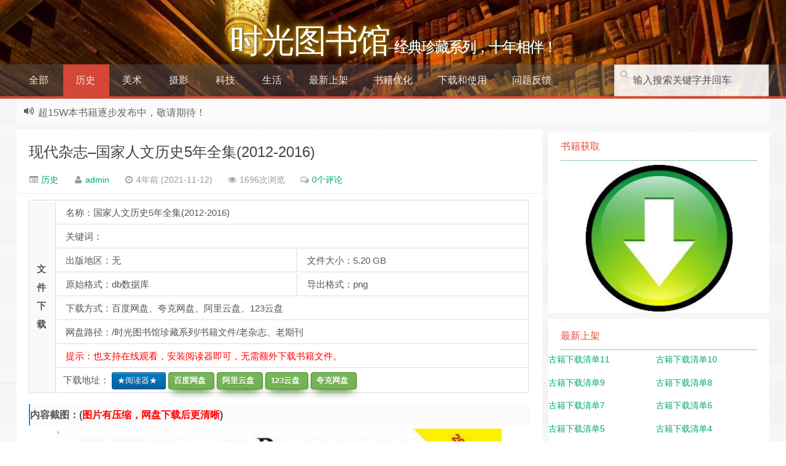

--- FILE ---
content_type: text/html; charset=UTF-8
request_url: https://atimebook.com/315.html
body_size: 19537
content:
<!--苍茫的代码是我的爱！！！--><!DOCTYPE HTML><html><head><meta charset="UTF-8"><meta http-equiv="Cache-Control" content="no-transform" /><meta http-equiv="Cache-Control" content="no-siteapp" /><meta http-equiv="X-UA-Compatible" content="IE=10,IE=9,IE=8"><meta name="viewport" content="width=device-width, initial-scale=1.0, user-scalable=0, minimum-scale=1.0, maximum-scale=1.0"><link href="/favicon.ico" rel="icon" type="image/x-icon" /><meta name='robots' content='max-image-preview:large' /><link rel="alternate" title="oEmbed (JSON)" type="application/json+oembed" href="https://atimebook.com/wp-json/oembed/1.0/embed?url=https%3A%2F%2Fatimebook.com%2F315.html" /><link rel="alternate" title="oEmbed (XML)" type="text/xml+oembed" href="https://atimebook.com/wp-json/oembed/1.0/embed?url=https%3A%2F%2Fatimebook.com%2F315.html&#038;format=xml" /><style id='wp-img-auto-sizes-contain-inline-css' type='text/css'>img:is([sizes=auto i],[sizes^="auto," i]){contain-intrinsic-size:3000px 1500px}/*# sourceURL=wp-img-auto-sizes-contain-inline-css */</style><style id='wp-block-library-inline-css' type='text/css'>:root{--wp-block-synced-color:#7a00df;--wp-block-synced-color--rgb:122,0,223;--wp-bound-block-color:var(--wp-block-synced-color);--wp-editor-canvas-background:#ddd;--wp-admin-theme-color:#007cba;--wp-admin-theme-color--rgb:0,124,186;--wp-admin-theme-color-darker-10:#006ba1;--wp-admin-theme-color-darker-10--rgb:0,107,160.5;--wp-admin-theme-color-darker-20:#005a87;--wp-admin-theme-color-darker-20--rgb:0,90,135;--wp-admin-border-width-focus:2px}@media (min-resolution:192dpi){:root{--wp-admin-border-width-focus:1.5px}}.wp-element-button{cursor:pointer}:root .has-very-light-gray-background-color{background-color:#eee}:root .has-very-dark-gray-background-color{background-color:#313131}:root .has-very-light-gray-color{color:#eee}:root .has-very-dark-gray-color{color:#313131}:root .has-vivid-green-cyan-to-vivid-cyan-blue-gradient-background{background:linear-gradient(135deg,#00d084,#0693e3)}:root .has-purple-crush-gradient-background{background:linear-gradient(135deg,#34e2e4,#4721fb 50%,#ab1dfe)}:root .has-hazy-dawn-gradient-background{background:linear-gradient(135deg,#faaca8,#dad0ec)}:root .has-subdued-olive-gradient-background{background:linear-gradient(135deg,#fafae1,#67a671)}:root .has-atomic-cream-gradient-background{background:linear-gradient(135deg,#fdd79a,#004a59)}:root .has-nightshade-gradient-background{background:linear-gradient(135deg,#330968,#31cdcf)}:root .has-midnight-gradient-background{background:linear-gradient(135deg,#020381,#2874fc)}:root{--wp--preset--font-size--normal:16px;--wp--preset--font-size--huge:42px}.has-regular-font-size{font-size:1em}.has-larger-font-size{font-size:2.625em}.has-normal-font-size{font-size:var(--wp--preset--font-size--normal)}.has-huge-font-size{font-size:var(--wp--preset--font-size--huge)}.has-text-align-center{text-align:center}.has-text-align-left{text-align:left}.has-text-align-right{text-align:right}.has-fit-text{white-space:nowrap!important}#end-resizable-editor-section{display:none}.aligncenter{clear:both}.items-justified-left{justify-content:flex-start}.items-justified-center{justify-content:center}.items-justified-right{justify-content:flex-end}.items-justified-space-between{justify-content:space-between}.screen-reader-text{border:0;clip-path:inset(50%);height:1px;margin:-1px;overflow:hidden;padding:0;position:absolute;width:1px;word-wrap:normal!important}.screen-reader-text:focus{background-color:#ddd;clip-path:none;color:#444;display:block;font-size:1em;height:auto;left:5px;line-height:normal;padding:15px 23px 14px;text-decoration:none;top:5px;width:auto;z-index:100000}html :where(.has-border-color){border-style:solid}html :where([style*=border-top-color]){border-top-style:solid}html :where([style*=border-right-color]){border-right-style:solid}html :where([style*=border-bottom-color]){border-bottom-style:solid}html :where([style*=border-left-color]){border-left-style:solid}html :where([style*=border-width]){border-style:solid}html :where([style*=border-top-width]){border-top-style:solid}html :where([style*=border-right-width]){border-right-style:solid}html :where([style*=border-bottom-width]){border-bottom-style:solid}html :where([style*=border-left-width]){border-left-style:solid}html :where(img[class*=wp-image-]){height:auto;max-width:100%}:where(figure){margin:0 0 1em}html :where(.is-position-sticky){--wp-admin--admin-bar--position-offset:var(--wp-admin--admin-bar--height,0px)}@media screen and (max-width:600px){html :where(.is-position-sticky){--wp-admin--admin-bar--position-offset:0px}}/*# sourceURL=wp-block-library-inline-css */</style><style id='wp-block-latest-posts-inline-css' type='text/css'>
.wp-block-latest-posts{box-sizing:border-box}.wp-block-latest-posts.alignleft{margin-right:2em}.wp-block-latest-posts.alignright{margin-left:2em}.wp-block-latest-posts.wp-block-latest-posts__list{list-style:none}.wp-block-latest-posts.wp-block-latest-posts__list li{clear:both;overflow-wrap:break-word}.wp-block-latest-posts.is-grid{display:flex;flex-wrap:wrap}.wp-block-latest-posts.is-grid li{margin:0 1.25em 1.25em 0;width:100%}@media (min-width:600px){.wp-block-latest-posts.columns-2 li{width:calc(50% - .625em)}.wp-block-latest-posts.columns-2 li:nth-child(2n){margin-right:0}.wp-block-latest-posts.columns-3 li{width:calc(33.33333% - .83333em)}.wp-block-latest-posts.columns-3 li:nth-child(3n){margin-right:0}.wp-block-latest-posts.columns-4 li{width:calc(25% - .9375em)}.wp-block-latest-posts.columns-4 li:nth-child(4n){margin-right:0}.wp-block-latest-posts.columns-5 li{width:calc(20% - 1em)}.wp-block-latest-posts.columns-5 li:nth-child(5n){margin-right:0}.wp-block-latest-posts.columns-6 li{width:calc(16.66667% - 1.04167em)}.wp-block-latest-posts.columns-6 li:nth-child(6n){margin-right:0}}:root :where(.wp-block-latest-posts.is-grid){padding:0}:root :where(.wp-block-latest-posts.wp-block-latest-posts__list){padding-left:0}.wp-block-latest-posts__post-author,.wp-block-latest-posts__post-date{display:block;font-size:.8125em}.wp-block-latest-posts__post-excerpt,.wp-block-latest-posts__post-full-content{margin-bottom:1em;margin-top:.5em}.wp-block-latest-posts__featured-image a{display:inline-block}.wp-block-latest-posts__featured-image img{height:auto;max-width:100%;width:auto}.wp-block-latest-posts__featured-image.alignleft{float:left;margin-right:1em}.wp-block-latest-posts__featured-image.alignright{float:right;margin-left:1em}.wp-block-latest-posts__featured-image.aligncenter{margin-bottom:1em;text-align:center}
/*# sourceURL=https://atimebook.com/wp-includes/blocks/latest-posts/style.min.css */
</style>
<style id='wp-block-columns-inline-css' type='text/css'>
.wp-block-columns{box-sizing:border-box;display:flex;flex-wrap:wrap!important}@media (min-width:782px){.wp-block-columns{flex-wrap:nowrap!important}}.wp-block-columns{align-items:normal!important}.wp-block-columns.are-vertically-aligned-top{align-items:flex-start}.wp-block-columns.are-vertically-aligned-center{align-items:center}.wp-block-columns.are-vertically-aligned-bottom{align-items:flex-end}@media (max-width:781px){.wp-block-columns:not(.is-not-stacked-on-mobile)>.wp-block-column{flex-basis:100%!important}}@media (min-width:782px){.wp-block-columns:not(.is-not-stacked-on-mobile)>.wp-block-column{flex-basis:0;flex-grow:1}.wp-block-columns:not(.is-not-stacked-on-mobile)>.wp-block-column[style*=flex-basis]{flex-grow:0}}.wp-block-columns.is-not-stacked-on-mobile{flex-wrap:nowrap!important}.wp-block-columns.is-not-stacked-on-mobile>.wp-block-column{flex-basis:0;flex-grow:1}.wp-block-columns.is-not-stacked-on-mobile>.wp-block-column[style*=flex-basis]{flex-grow:0}:where(.wp-block-columns){margin-bottom:1.75em}:where(.wp-block-columns.has-background){padding:1.25em 2.375em}.wp-block-column{flex-grow:1;min-width:0;overflow-wrap:break-word;word-break:break-word}.wp-block-column.is-vertically-aligned-top{align-self:flex-start}.wp-block-column.is-vertically-aligned-center{align-self:center}.wp-block-column.is-vertically-aligned-bottom{align-self:flex-end}.wp-block-column.is-vertically-aligned-stretch{align-self:stretch}.wp-block-column.is-vertically-aligned-bottom,.wp-block-column.is-vertically-aligned-center,.wp-block-column.is-vertically-aligned-top{width:100%}
/*# sourceURL=https://atimebook.com/wp-includes/blocks/columns/style.min.css */
</style>
<style id='wp-block-group-inline-css' type='text/css'>
.wp-block-group{box-sizing:border-box}:where(.wp-block-group.wp-block-group-is-layout-constrained){position:relative}
/*# sourceURL=https://atimebook.com/wp-includes/blocks/group/style.min.css */
</style>
<style id='global-styles-inline-css' type='text/css'>
:root{--wp--preset--aspect-ratio--square: 1;--wp--preset--aspect-ratio--4-3: 4/3;--wp--preset--aspect-ratio--3-4: 3/4;--wp--preset--aspect-ratio--3-2: 3/2;--wp--preset--aspect-ratio--2-3: 2/3;--wp--preset--aspect-ratio--16-9: 16/9;--wp--preset--aspect-ratio--9-16: 9/16;--wp--preset--color--black: #000000;--wp--preset--color--cyan-bluish-gray: #abb8c3;--wp--preset--color--white: #ffffff;--wp--preset--color--pale-pink: #f78da7;--wp--preset--color--vivid-red: #cf2e2e;--wp--preset--color--luminous-vivid-orange: #ff6900;--wp--preset--color--luminous-vivid-amber: #fcb900;--wp--preset--color--light-green-cyan: #7bdcb5;--wp--preset--color--vivid-green-cyan: #00d084;--wp--preset--color--pale-cyan-blue: #8ed1fc;--wp--preset--color--vivid-cyan-blue: #0693e3;--wp--preset--color--vivid-purple: #9b51e0;--wp--preset--gradient--vivid-cyan-blue-to-vivid-purple: linear-gradient(135deg,rgb(6,147,227) 0%,rgb(155,81,224) 100%);--wp--preset--gradient--light-green-cyan-to-vivid-green-cyan: linear-gradient(135deg,rgb(122,220,180) 0%,rgb(0,208,130) 100%);--wp--preset--gradient--luminous-vivid-amber-to-luminous-vivid-orange: linear-gradient(135deg,rgb(252,185,0) 0%,rgb(255,105,0) 100%);--wp--preset--gradient--luminous-vivid-orange-to-vivid-red: linear-gradient(135deg,rgb(255,105,0) 0%,rgb(207,46,46) 100%);--wp--preset--gradient--very-light-gray-to-cyan-bluish-gray: linear-gradient(135deg,rgb(238,238,238) 0%,rgb(169,184,195) 100%);--wp--preset--gradient--cool-to-warm-spectrum: linear-gradient(135deg,rgb(74,234,220) 0%,rgb(151,120,209) 20%,rgb(207,42,186) 40%,rgb(238,44,130) 60%,rgb(251,105,98) 80%,rgb(254,248,76) 100%);--wp--preset--gradient--blush-light-purple: linear-gradient(135deg,rgb(255,206,236) 0%,rgb(152,150,240) 100%);--wp--preset--gradient--blush-bordeaux: linear-gradient(135deg,rgb(254,205,165) 0%,rgb(254,45,45) 50%,rgb(107,0,62) 100%);--wp--preset--gradient--luminous-dusk: linear-gradient(135deg,rgb(255,203,112) 0%,rgb(199,81,192) 50%,rgb(65,88,208) 100%);--wp--preset--gradient--pale-ocean: linear-gradient(135deg,rgb(255,245,203) 0%,rgb(182,227,212) 50%,rgb(51,167,181) 100%);--wp--preset--gradient--electric-grass: linear-gradient(135deg,rgb(202,248,128) 0%,rgb(113,206,126) 100%);--wp--preset--gradient--midnight: linear-gradient(135deg,rgb(2,3,129) 0%,rgb(40,116,252) 100%);--wp--preset--font-size--small: 13px;--wp--preset--font-size--medium: 20px;--wp--preset--font-size--large: 36px;--wp--preset--font-size--x-large: 42px;--wp--preset--spacing--20: 0.44rem;--wp--preset--spacing--30: 0.67rem;--wp--preset--spacing--40: 1rem;--wp--preset--spacing--50: 1.5rem;--wp--preset--spacing--60: 2.25rem;--wp--preset--spacing--70: 3.38rem;--wp--preset--spacing--80: 5.06rem;--wp--preset--shadow--natural: 6px 6px 9px rgba(0, 0, 0, 0.2);--wp--preset--shadow--deep: 12px 12px 50px rgba(0, 0, 0, 0.4);--wp--preset--shadow--sharp: 6px 6px 0px rgba(0, 0, 0, 0.2);--wp--preset--shadow--outlined: 6px 6px 0px -3px rgb(255, 255, 255), 6px 6px rgb(0, 0, 0);--wp--preset--shadow--crisp: 6px 6px 0px rgb(0, 0, 0);}:where(.is-layout-flex){gap: 0.5em;}:where(.is-layout-grid){gap: 0.5em;}body .is-layout-flex{display: flex;}.is-layout-flex{flex-wrap: wrap;align-items: center;}.is-layout-flex > :is(*, div){margin: 0;}body .is-layout-grid{display: grid;}.is-layout-grid > :is(*, div){margin: 0;}:where(.wp-block-columns.is-layout-flex){gap: 2em;}:where(.wp-block-columns.is-layout-grid){gap: 2em;}:where(.wp-block-post-template.is-layout-flex){gap: 1.25em;}:where(.wp-block-post-template.is-layout-grid){gap: 1.25em;}.has-black-color{color: var(--wp--preset--color--black) !important;}.has-cyan-bluish-gray-color{color: var(--wp--preset--color--cyan-bluish-gray) !important;}.has-white-color{color: var(--wp--preset--color--white) !important;}.has-pale-pink-color{color: var(--wp--preset--color--pale-pink) !important;}.has-vivid-red-color{color: var(--wp--preset--color--vivid-red) !important;}.has-luminous-vivid-orange-color{color: var(--wp--preset--color--luminous-vivid-orange) !important;}.has-luminous-vivid-amber-color{color: var(--wp--preset--color--luminous-vivid-amber) !important;}.has-light-green-cyan-color{color: var(--wp--preset--color--light-green-cyan) !important;}.has-vivid-green-cyan-color{color: var(--wp--preset--color--vivid-green-cyan) !important;}.has-pale-cyan-blue-color{color: var(--wp--preset--color--pale-cyan-blue) !important;}.has-vivid-cyan-blue-color{color: var(--wp--preset--color--vivid-cyan-blue) !important;}.has-vivid-purple-color{color: var(--wp--preset--color--vivid-purple) !important;}.has-black-background-color{background-color: var(--wp--preset--color--black) !important;}.has-cyan-bluish-gray-background-color{background-color: var(--wp--preset--color--cyan-bluish-gray) !important;}.has-white-background-color{background-color: var(--wp--preset--color--white) !important;}.has-pale-pink-background-color{background-color: var(--wp--preset--color--pale-pink) !important;}.has-vivid-red-background-color{background-color: var(--wp--preset--color--vivid-red) !important;}.has-luminous-vivid-orange-background-color{background-color: var(--wp--preset--color--luminous-vivid-orange) !important;}.has-luminous-vivid-amber-background-color{background-color: var(--wp--preset--color--luminous-vivid-amber) !important;}.has-light-green-cyan-background-color{background-color: var(--wp--preset--color--light-green-cyan) !important;}.has-vivid-green-cyan-background-color{background-color: var(--wp--preset--color--vivid-green-cyan) !important;}.has-pale-cyan-blue-background-color{background-color: var(--wp--preset--color--pale-cyan-blue) !important;}.has-vivid-cyan-blue-background-color{background-color: var(--wp--preset--color--vivid-cyan-blue) !important;}.has-vivid-purple-background-color{background-color: var(--wp--preset--color--vivid-purple) !important;}.has-black-border-color{border-color: var(--wp--preset--color--black) !important;}.has-cyan-bluish-gray-border-color{border-color: var(--wp--preset--color--cyan-bluish-gray) !important;}.has-white-border-color{border-color: var(--wp--preset--color--white) !important;}.has-pale-pink-border-color{border-color: var(--wp--preset--color--pale-pink) !important;}.has-vivid-red-border-color{border-color: var(--wp--preset--color--vivid-red) !important;}.has-luminous-vivid-orange-border-color{border-color: var(--wp--preset--color--luminous-vivid-orange) !important;}.has-luminous-vivid-amber-border-color{border-color: var(--wp--preset--color--luminous-vivid-amber) !important;}.has-light-green-cyan-border-color{border-color: var(--wp--preset--color--light-green-cyan) !important;}.has-vivid-green-cyan-border-color{border-color: var(--wp--preset--color--vivid-green-cyan) !important;}.has-pale-cyan-blue-border-color{border-color: var(--wp--preset--color--pale-cyan-blue) !important;}.has-vivid-cyan-blue-border-color{border-color: var(--wp--preset--color--vivid-cyan-blue) !important;}.has-vivid-purple-border-color{border-color: var(--wp--preset--color--vivid-purple) !important;}.has-vivid-cyan-blue-to-vivid-purple-gradient-background{background: var(--wp--preset--gradient--vivid-cyan-blue-to-vivid-purple) !important;}.has-light-green-cyan-to-vivid-green-cyan-gradient-background{background: var(--wp--preset--gradient--light-green-cyan-to-vivid-green-cyan) !important;}.has-luminous-vivid-amber-to-luminous-vivid-orange-gradient-background{background: var(--wp--preset--gradient--luminous-vivid-amber-to-luminous-vivid-orange) !important;}.has-luminous-vivid-orange-to-vivid-red-gradient-background{background: var(--wp--preset--gradient--luminous-vivid-orange-to-vivid-red) !important;}.has-very-light-gray-to-cyan-bluish-gray-gradient-background{background: var(--wp--preset--gradient--very-light-gray-to-cyan-bluish-gray) !important;}.has-cool-to-warm-spectrum-gradient-background{background: var(--wp--preset--gradient--cool-to-warm-spectrum) !important;}.has-blush-light-purple-gradient-background{background: var(--wp--preset--gradient--blush-light-purple) !important;}.has-blush-bordeaux-gradient-background{background: var(--wp--preset--gradient--blush-bordeaux) !important;}.has-luminous-dusk-gradient-background{background: var(--wp--preset--gradient--luminous-dusk) !important;}.has-pale-ocean-gradient-background{background: var(--wp--preset--gradient--pale-ocean) !important;}.has-electric-grass-gradient-background{background: var(--wp--preset--gradient--electric-grass) !important;}.has-midnight-gradient-background{background: var(--wp--preset--gradient--midnight) !important;}.has-small-font-size{font-size: var(--wp--preset--font-size--small) !important;}.has-medium-font-size{font-size: var(--wp--preset--font-size--medium) !important;}.has-large-font-size{font-size: var(--wp--preset--font-size--large) !important;}.has-x-large-font-size{font-size: var(--wp--preset--font-size--x-large) !important;}
:where(.wp-block-columns.is-layout-flex){gap: 2em;}:where(.wp-block-columns.is-layout-grid){gap: 2em;}
/*# sourceURL=global-styles-inline-css */
</style>
<style id='core-block-supports-inline-css' type='text/css'>
.wp-container-core-columns-is-layout-9d6595d7{flex-wrap:nowrap;}
/*# sourceURL=core-block-supports-inline-css */
</style>
<style id='classic-theme-styles-inline-css' type='text/css'>/*! This file is auto-generated */.wp-block-button__link{color:#fff;background-color:#32373c;border-radius:9999px;box-shadow:none;text-decoration:none;padding:calc(.667em + 2px) calc(1.333em + 2px);font-size:1.125em}.wp-block-file__button{background:#32373c;color:#fff;text-decoration:none}/*# sourceURL=/wp-includes/css/classic-themes.min.css */</style><link rel='stylesheet' id='style-css' href='https://atimebook.com/wp-content/themes/atimebook/style.css?ver=1.0' type='text/css' media='all' /><script type="text/javascript" src="https://atimebook.com/wp-content/themes/atimebook/js/jquery.min.js?ver=1.0" id="jquery-js"></script><link rel="https://api.w.org/" href="https://atimebook.com/wp-json/" /><link rel="alternate" title="JSON" type="application/json" href="https://atimebook.com/wp-json/wp/v2/posts/315" /><link rel="canonical" href="https://atimebook.com/315.html" /><link rel='shortlink' href='https://atimebook.com/?p=315' /><meta name="keywords" content="国家人文历史, 杂志, 历史"><meta name="description" content="[dlBook book_name='国家人文历史5年全集(2012-2016)' area='无' size='5.20 GB' pan_path='/时光图书馆珍藏系列/书籍文件/老杂志、老期刊' ali_pan_folder='/folder/62ff54ff447b30d244d845a7a742bea9ed654f5f' baidu_pan_folder='#list/path=%2F时光图书馆珍藏系列%2F书籍文件%2F老杂"><style type="text/css" id="custom-background-css">body.custom-background { background-color: #ffffff; background-image: url("https://atimebook.com/wp-content/themes/atimebook/css/img/bg.png"); background-position: left top; background-size: auto; background-repeat: repeat; background-attachment: scroll; }</style> <link rel="icon" href="https://atimebook.com/wp-content/uploads/2021/11/cropped-2021110508023813-32x32.png" sizes="32x32" /><link rel="icon" href="https://atimebook.com/wp-content/uploads/2021/11/cropped-2021110508023813-192x192.png" sizes="192x192" /><link rel="apple-touch-icon" href="https://atimebook.com/wp-content/uploads/2021/11/cropped-2021110508023813-180x180.png" /><meta name="msapplication-TileImage" content="https://atimebook.com/wp-content/uploads/2021/11/cropped-2021110508023813-270x270.png" /> <style type="text/css" id="wp-custom-css"> .search-expand .themeform input { width: 90%; color: black; background:#d52d1a;    border: 0; outline: 0;}.searchform div input.search { height:50px; width:200px}.navbar .btn.screen-nav { background-color: red;}.g-mono{ text-shadow: 2px 2px 5px rgba(0, 0, 0, 0.7), 0 0 5px rgb(227 159 0 / 80%), 0 0 10px rgb(245 161 2 / 70%), 0 0 15px rgb(225 188 4 / 68%), 0 0 20px rgb(231 186 11 / 50%)} </style> <title>现代杂志&#8211;国家人文历史5年全集(2012-2016) 时光图书馆</title><script>window._deel = {name: '时光图书馆',url: 'https://atimebook.com/wp-content/themes/atimebook', ajaxpager: '', commenton: 0, roll: [0,0]}</script><!--[if lt IE 9]><script src="https://atimebook.com/wp-content/themes/atimebook/js/html5.js"></script><![endif]--></head><body class="wp-singular post-template-default single single-post postid-315 single-format-standard custom-background wp-theme-atimebook"><header style="background: url('http://atimebook.com/wp-content/uploads/2021/11/2021110608035666.jpg') center 0px repeat-x;background-size: cover;background-repeat:repeat-x\9" id="header" class="header"><style type="text/css">#nav-header{background-color: rgba(85,84,85, 0.5);background: rgba(85,84,85, 0.5);color: rgba(85,84,85, 0.5);}</style><style type="text/css">.navbar .nav li:hover a, .navbar .nav li.current-menu-item a, .navbar .nav li.current-menu-parent a, .navbar .nav li.current_page_item a, .navbar .nav li.current-post-ancestor a,.toggle-search ,#submit ,.btn,.pagination ul>.active>a,.pagination ul>.active>span,.bdcs-container .bdcs-search-form-submit,.metacat a{background: #E74C3C;}.footer,.title h2,.shop-item .pricebtn{color: #E74C3C;}.bdcs-container .bdcs-search-form-submit ,.bdcs-container .bdcs-search {border-color: #E74C3C;}.pagination ul>li>a:hover,.navbar .nav li a:focus, .navbar .nav li a:hover,.toggle-search:hover,#submit:hover,.btn:hover,.pricebtn .buy {background-color: #D52D1A;}.tooltip-inner{background-color:#D52D1A;}.tooltip.top .tooltip-arrow{border-top-color:#D52D1A;}.tooltip.right .tooltip-arrow{border-right-color:#D52D1A;}.tooltip.left .tooltip-arrow{border-left-color:#D52D1A;}.tooltip.bottom .tooltip-arrow{border-bottom-color:#D52D1A;}</style><div class="container-inner"><div align="center" class="g-logo"><a href="/"><div class="h1logo" ><span class="g-mono" style="font-family:楷体;">时光图书馆</span> <span class="g-bloger" style="font-family:楷体;">&#8211;经典珍藏系列，十年相伴！</span></div></a></div></div><div id="toubuads"></div><div id="nav-header" class="navbar" style="border-bottom: 4px solid #E74C3C ;"><ul class="nav"><li id="menu-item-190" class="menu-item menu-item-type-custom menu-item-object-custom menu-item-home menu-item-190"><a href="http://atimebook.com">全部</a></li><li id="menu-item-49" class="menu-item menu-item-type-taxonomy menu-item-object-category current-post-ancestor current-menu-parent current-post-parent menu-item-49"><a href="https://atimebook.com/history">历史</a></li><li id="menu-item-48" class="menu-item menu-item-type-taxonomy menu-item-object-category menu-item-48"><a href="https://atimebook.com/fine_art">美术</a></li><li id="menu-item-435" class="menu-item menu-item-type-taxonomy menu-item-object-category menu-item-435"><a href="https://atimebook.com/photography">摄影</a></li><li id="menu-item-115" class="menu-item menu-item-type-taxonomy menu-item-object-category menu-item-115"><a href="https://atimebook.com/technology">科技</a></li><li id="menu-item-50" class="menu-item menu-item-type-taxonomy menu-item-object-category menu-item-50"><a href="https://atimebook.com/fashion">生活</a></li><li id="menu-item-3195" class="menu-item menu-item-type-post_type menu-item-object-page menu-item-3195"><a href="https://atimebook.com/new_books">最新上架</a></li><li id="menu-item-1665" class="menu-item menu-item-type-post_type menu-item-object-page menu-item-1665"><a href="https://atimebook.com/books_update">书籍优化</a></li><li id="menu-item-252" class="menu-item menu-item-type-post_type menu-item-object-page menu-item-252"><a href="https://atimebook.com/download">下载和使用</a></li><li id="menu-item-1763" class="menu-item menu-item-type-post_type menu-item-object-page menu-item-1763"><a href="https://atimebook.com/message">问题反馈</a></li><li style="float:right;"><div class="toggle-search"><i class="fa fa-search"></i></div> <!-- <div class="search-expand" style="display: block;"><div class="search-expand-inner"> --> <form method="get" class="searchform themeform" onsubmit="location.href='https://atimebook.com/search/' + encodeURIComponent(this.s.value).replace(/%20/g, '+'); return false;" action="/"><div><input type="ext" class="search" name="s" onblur="if(this.value=='')this.value='输入搜索关键字并回车';" onfocus="if(this.value=='输入搜索关键字并回车')this.value='';" value="输入搜索关键字并回车"></div></form></div></div> </li></ul></div></div></header><section class="container"><div class="speedbar"> <div class="toptip" id="callboard"><ul style="font-size:16px;margin-top: 2px;">超15W本书籍逐步发布中，敬请期待！</ul></div> </div><div class="content-wrap"> <div class="content"> <header class="article-header"> <h1 class="article-title"><a href="https://atimebook.com/315.html">现代杂志&#8211;国家人文历史5年全集(2012-2016)</a></h1> <div class="meta"> <span id="mute-category" class="muted"><i class="fa fa-list-alt"></i><a href="https://atimebook.com/history"> 历史</a></span> <span class="muted"><i class="fa fa-user"></i> <a href="https://atimebook.com/author/admin">admin</a></span> <time class="muted"><i class="fa fa-clock-o"></i> 4年前 (2021-11-12)</time> <span class="muted"><i class="fa fa-eye"></i> 1696次浏览</span> <span class="muted"><i class="fa fa-comments-o"></i> <a href="https://atimebook.com/315.html#respond">0个评论</a></span> <span class="muted"></span> </div> </header> <article class="article-content"> <table class="dltable"><tbody> <tr> <td style="background-color:#F9F9F9;width: 20px; " rowspan="8"><p>文件下载</p></td> <td colspan="2">&nbsp;名称：国家人文历史5年全集(2012-2016)</td> </tr> <tr> <td colspan="2">&nbsp;关键词：</td> </tr> <tr> <td>&nbsp;出版地区：无</td> <td>&nbsp;文件大小：5.20 GB</td> </tr> <tr> <td>&nbsp;原始格式：db数据库</td> <td></i>&nbsp;导出格式：png</td> </tr> <tr> <td colspan="2"></i>&nbsp;下载方式：百度网盘、夸克网盘、阿里云盘、123云盘</td> </tr> <tr> <td colspan="2">&nbsp;网盘路径：/时光图书馆珍藏系列/书籍文件/老杂志、老期刊</td> </tr> <tr> <td colspan="2"><span style="color: #ff0000; ">&nbsp;提示：也支持在线观看，安装阅读器即可，无需额外下载书籍文件。</span></td> </tr> <tr> <td colspan="2">下载地址： <a class="bluebtn" href="https://atimebook.com/download" target="_blank" rel="nofollow" data-original-title="" title="">&nbsp;&nbsp;★阅读器★ </a> <a class="greenbtn" href="https://pan.baidu.com/s/1Uxqg5MVz_vdjY0hKu5jVJg?pwd=8888#list/path=%2F时光图书馆珍藏系列%2F书籍文件%2F老杂志、老期刊" target="_blank" rel="nofollow" data-original-title="" title="">&nbsp;&nbsp;百度网盘 </a> <a class="greenbtn" href="https://www.aliyundrive.com/s/DzA8e6zoC45/folder/62ff54ff447b30d244d845a7a742bea9ed654f5f" target="_blank" rel="nofollow" data-original-title="" title="">&nbsp;&nbsp;阿里云盘 </a> <a class="greenbtn" href="https://www.123865.com/s/yoVRVv-lbbAv" target="_blank" rel="nofollow" data-original-title="" title="">&nbsp;&nbsp;123云盘 </a> <a class="greenbtn" href="https://pan.quark.cn/s/be69bf4d987b" target="_blank" rel="nofollow" data-original-title="" title="">&nbsp;&nbsp;夸克网盘 </a> </td> </tr> </tbody></table><h3>内容截图：(<span style="color: #ff0000;">图片有压缩，网盘下载后更清晰</span>)</h3><p><img fetchpriority="high" decoding="async" class="alignnone size-large wp-image-22" src="https://atimebook.com/wp-content/uploads/书籍截图/info-国家人文历史5年全集(2012-2016)/0.jpg" alt="" width="724" height="1024" /></p><p>&nbsp;</p><h3>内容清单：</h3><p>国家人文历史2012年第01期<br />国家人文历史2012年第02期<br />国家人文历史2012年第03期<br />国家人文历史2012年第04期<br />国家人文历史2012年第05期<br />国家人文历史2012年第06期<br />国家人文历史2012年第07期<br />国家人文历史2012年第09期<br />国家人文历史2012年第10期<br />国家人文历史2012年第11期<br />国家人文历史2012年第12期<br />国家人文历史2012年第13期<br />国家人文历史2012年第14期<br />国家人文历史2012年第15期<br />国家人文历史2012年第16期<br />国家人文历史2012年第17期<br />国家人文历史2012年第18期<br />国家人文历史2012年第19期<br />国家人文历史2012年第20期<br />国家人文历史2012年第21期<br />国家人文历史2012年第22期<br />国家人文历史2012年第23期<br />国家人文历史2013年01月01日<br />国家人文历史2013年01月15日<br />国家人文历史2013年02月01日<br />国家人文历史2013年02月15日<br />国家人文历史2013年03月01日<br />国家人文历史2013年03月15日<br />国家人文历史2013年04月01日<br />国家人文历史2013年04月15日<br />国家人文历史2013年05月01日<br />国家人文历史2013年05月15日<br />国家人文历史2013年06月01日<br />国家人文历史2013年06月15日<br />国家人文历史2013年07月01日<br />国家人文历史2013年07月15日<br />国家人文历史2013年08月01日<br />国家人文历史2013年08月15日<br />国家人文历史2013年09月01日<br />国家人文历史2013年09月15日<br />国家人文历史2013年10月01日<br />国家人文历史2013年10月15日<br />国家人文历史2013年11月01日<br />国家人文历史2013年11月15日<br />国家人文历史2013年12月01日<br />国家人文历史2013年12月15日<br />国家人文历史2014年第01期<br />国家人文历史2014年第02期<br />国家人文历史2014年第03期<br />国家人文历史2014年第04期<br />国家人文历史2014年第05期<br />国家人文历史2014年第06期<br />国家人文历史2014年第07期<br />国家人文历史2014年第08期<br />国家人文历史2014年第09期<br />国家人文历史2014年第10期<br />国家人文历史2014年第11期<br />国家人文历史2014年第12期<br />国家人文历史2014年第13期<br />国家人文历史2014年第14期<br />国家人文历史2014年第15期<br />国家人文历史2014年第16期<br />国家人文历史2014年第17期<br />国家人文历史2014年第18期<br />国家人文历史2014年第19期<br />国家人文历史2014年第21期<br />国家人文历史2015年第01期<br />国家人文历史2015年第02期<br />国家人文历史2015年第03期<br />国家人文历史2015年第04期<br />国家人文历史2015年第05期<br />国家人文历史2015年第06期<br />国家人文历史2015年第07期<br />国家人文历史2015年第08期<br />国家人文历史2015年第09期<br />国家人文历史2015年第10期<br />国家人文历史2015年第11期<br />国家人文历史2015年第12期<br />国家人文历史2015年第13期<br />国家人文历史2015年第14期<br />国家人文历史2015年第15期<br />国家人文历史2015年第16期<br />国家人文历史2015年第16期-增刊<br />国家人文历史2015年第17期<br />国家人文历史2015年第18期<br />国家人文历史2015年第19期<br />国家人文历史2015年第20期<br />国家人文历史2015年第21期<br />国家人文历史2015年第22期<br />国家人文历史2015年第23期<br />国家人文历史2016年第13期<br />国家人文历史2016年第14期<br />国家人文历史2016年第15期<br />国家人文历史2016年第16期<br />国家人文历史2016年第17期<br />国家人文历史2016年第18期<br />国家人文历史2016年第19期<br />国家人文历史2016年第20期<br />国家人文历史2016年第21期<br />国家人文历史2016年第22期<br />国家人文历史2016年第23期<br />国家人文历史2016年第24期</p><hr /><div align="center" class="open-message"><i class="fa fa-bullhorn"></i>书籍获取：<a href="http://atimebook.com/download" target="_blank" title="书籍合集">书籍合集</a><p style="text-align: center;"><a href="http://atimebook.com/download" target="_blank" rel="noopener"><img decoding="async" class="aligncenter wp-image-397" src="http://atimebook.com/wp-content/uploads/2021/11/2021110808593750.png" alt="" width="70" height="70" /></a></p></div> <div class="article-social"> <a href="javascript:;" data-action="ding" data-id="315" id="Addlike" class="action"><i class="fa fa-heart-o"></i>喜欢 (<span class="count">5</span>)</a></div> </article> <footer class="article-footer"> <div class="article-tags"><i class="fa fa-tags"></i><a href="https://atimebook.com/tag/%e5%9b%bd%e5%ae%b6%e4%ba%ba%e6%96%87%e5%8e%86%e5%8f%b2" rel="tag">国家人文历史</a><a href="https://atimebook.com/tag/%e6%9d%82%e5%bf%97" rel="tag">杂志</a></div></footer> <nav class="article-nav"> <span class="article-nav-prev"><i class="fa fa-angle-double-left"></i> <a href="https://atimebook.com/319.html" rel="prev">老报纸-《广州民国日报》影印版(1924-1936) 电子版</a></span> <span class="article-nav-next"><a href="https://atimebook.com/313.html" rel="next">摄影-国外人像精选大合集38000张</a> <i class="fa fa-angle-double-right"></i></span> </nav><div id="donatecoffee" style="overflow:auto;display:none;"><img width="400px" height="400px" src=""></div> <div class="related_top"> <div class="related_posts"><ul class="related_img"> <li class="related_box" > <a href="https://atimebook.com/1898.html" title="现代杂志&#8211;80,90年代怀旧老杂志合集" target="_blank"><img class="thumb" style="width:185px;height:110px" src="https://atimebook.com/wp-content/themes/atimebook/timthumb.php?src=https://atimebook.com/wp-content/uploads/书籍截图/info-80,90年代怀旧老杂志合集/0.jpg&h=110&w=185&q=90&zc=1&ct=1" alt="现代杂志&#8211;80,90年代怀旧老杂志合集" /><br><span class="r_title">现代杂志&#8211;80,90年代怀旧老杂志合集</span></a> </li> <li class="related_box" > <a href="https://atimebook.com/1894.html" title="现代杂志&#8211;《大众电影》杂志1954-1985年" target="_blank"><img class="thumb" style="width:185px;height:110px" src="https://atimebook.com/wp-content/themes/atimebook/timthumb.php?src=https://atimebook.com/wp-content/uploads/书籍截图/info-《大众电影》杂志1954-1995年/0.jpg&h=110&w=185&q=90&zc=1&ct=1" alt="现代杂志&#8211;《大众电影》杂志1954-1985年" /><br><span class="r_title">现代杂志&#8211;《大众电影》杂志1954-1985年</span></a> </li> <li class="related_box" > <a href="https://atimebook.com/1892.html" title="现代杂志&#8211;《少年科学画报》杂志1979-1984年《科学画报》1962年" target="_blank"><img class="thumb" style="width:185px;height:110px" src="https://atimebook.com/wp-content/themes/atimebook/timthumb.php?src=https://atimebook.com/wp-content/uploads/书籍截图/info-《少年科学画报》杂志1979-1984年《科学画报》1962年/0.jpg&h=110&w=185&q=90&zc=1&ct=1" alt="现代杂志&#8211;《少年科学画报》杂志1979-1984年《科学画报》1962年" /><br><span class="r_title">现代杂志&#8211;《少年科学画报》杂志1979-1984年《科学画报》1962年</span></a> </li> <li class="related_box" > <a href="https://atimebook.com/1890.html" title="现代杂志&#8211;《电影故事》杂志1979-1987年" target="_blank"><img class="thumb" style="width:185px;height:110px" src="https://atimebook.com/wp-content/themes/atimebook/timthumb.php?src=https://atimebook.com/wp-content/uploads/书籍截图/info-《电影故事》杂志1979-1987年/0.jpg&h=110&w=185&q=90&zc=1&ct=1" alt="现代杂志&#8211;《电影故事》杂志1979-1987年" /><br><span class="r_title">现代杂志&#8211;《电影故事》杂志1979-1987年</span></a> </li> </ul><div class="relates"><ul><li><i class="fa fa-minus"></i><a href="https://atimebook.com/1768.html">现代杂志&#8211;《海陆空天惯性世界》2000-2011年合集 电子版</a></li><li><i class="fa fa-minus"></i><a href="https://atimebook.com/1767.html">现代杂志&#8211;《无线电》杂志影印版合集2011年-2015年</a></li><li><i class="fa fa-minus"></i><a href="https://atimebook.com/1732.html">现代杂志&#8211;《无线电》杂志影印版合集1995年-2010年</a></li><li><i class="fa fa-minus"></i><a href="https://atimebook.com/1727.html">现代杂志&#8211;《无线电》杂志影印版合集1984年-1994年</a></li><li><i class="fa fa-minus"></i><a href="https://atimebook.com/1721.html">现代杂志&#8211;《无线电》杂志影印版合集1975年-1983年</a></li><li><i class="fa fa-minus"></i><a href="https://atimebook.com/1716.html">现代杂志&#8211;《无线电》杂志影印版合集1955年-1974年</a></li><li><i class="fa fa-minus"></i><a href="https://atimebook.com/1560.html">现代杂志&#8211;《轻兵器》杂志2013-2018年合集 电子版</a></li><li><i class="fa fa-minus"></i><a href="https://atimebook.com/1555.html">现代杂志-《舰船知识》12年合集(2005-2018) 电子版</a></li></ul></div></div> </div> <div id="respond" class="no_webshot"> <form action="https://atimebook.com/wp-comments-post.php" method="post" id="commentform"> <div class="comt-title"> <div class="comt-avatar pull-left"> </div> <div class="comt-author pull-left"> 发表我的评论 </div> <a id="cancel-comment-reply-link" class="pull-right" href="javascript:;">取消评论</a> </div> <div class="comt"> <div class="comt-box"> <textarea placeholder="说点什么吧…" class="input-block-level comt-area" name="comment" id="comment" cols="100%" rows="3" tabindex="1" onkeydown="if(event.ctrlKey&amp;&amp;event.keyCode==13){document.getElementById('submit').click();return false};"></textarea> <div class="comt-ctrl"> <button class="btn btn-primary pull-right" type="submit" name="submit" id="submit" tabindex="5"><i class="fa fa-check-square-o"></i> 提交评论</button> <div class="comt-tips pull-right"><input type='hidden' name='comment_post_ID' value='315' id='comment_post_ID' /><input type='hidden' name='comment_parent' id='comment_parent' value='0' /><p style="display: none;"><input type="hidden" id="akismet_comment_nonce" name="akismet_comment_nonce" value="a0b543ce5e" /></p><label for="comment_mail_notify" class="checkbox inline" style="padding-top:0"><input type="checkbox" name="comment_mail_notify" id="comment_mail_notify" value="comment_mail_notify" checked="checked"/>有人回复时通知我</label><p style="display: none !important;" class="akismet-fields-container" data-prefix="ak_"><label>&#916;<textarea name="ak_hp_textarea" cols="45" rows="8" maxlength="100"></textarea></label><input type="hidden" id="ak_js_1" name="ak_js" value="155"/><script>document.getElementById( "ak_js_1" ).setAttribute( "value", ( new Date() ).getTime() );</script></p></div> <span data-type="comment-insert-smilie" class="muted comt-smilie"><i class="fa fa-smile-o"></i> 表情</span> <span class="muted ml5 comt-img"><i class="fa fa-picture-o"></i><a href="javascript:SIMPALED.Editor.img()" style="color:#999999"> 贴图</a></span> <span class="muted ml5 comt-strong"><i class="fa fa-bold"></i><a href="javascript:SIMPALED.Editor.strong()" style="color:#999999"> 加粗</a></span> <span class="muted ml5 comt-del"><i class="fa fa-strikethrough"></i><a href="javascript:SIMPALED.Editor.del()" style="color:#999999"> 删除线</a></span> <span class="muted ml5 comt-center"><i class="fa fa-align-center"></i><a href="javascript:SIMPALED.Editor.center()" style="color:#999999"> 居中</a></span> <span class="muted ml5 comt-italic"><i class="fa fa-italic"></i><a href="javascript:SIMPALED.Editor.italic()" style="color:#999999"> 斜体</a></span> <span class="muted ml5 comt-sign"><i class="fa fa-pencil-square-o"></i><a href="javascript:SIMPALED.Editor.daka()" style="color:#999999"> 签到</a></span> <span class="muted comt-mailme"><label for="comment_mail_notify" class="checkbox inline" style="padding-top:0"><input type="checkbox" name="comment_mail_notify" id="comment_mail_notify" value="comment_mail_notify" checked="checked"/>有人回复时通知我</label></span> </div> </div> </div> </form> </div> </div></div><aside class="sidebar"><div class="widget widget_block"><div class="title"><h2>书籍获取</h2></div><p style="text-align: center;"><a href="https://atimebook.com/download" target="_blank" rel="noopener"><img loading="lazy" decoding="async" class="aligncenter wp-image-397" src="https://atimebook.com/wp-content/uploads/2021/11/2021110808593750.png" alt="Download" width="243" height="243"></a></p></div><div class="widget widget_block"><div class="wp-block-columns is-layout-flex wp-container-core-columns-is-layout-9d6595d7 wp-block-columns-is-layout-flex"><div class="wp-block-column is-layout-flow wp-block-column-is-layout-flow" style="flex-basis:100%"><div class="wp-block-columns is-layout-flex wp-container-core-columns-is-layout-9d6595d7 wp-block-columns-is-layout-flex"><div class="wp-block-column has-black-color has-text-color is-layout-flow wp-block-column-is-layout-flow" style="flex-basis:100%"><div class="wp-block-group"><div class="wp-block-group__inner-container is-layout-flow wp-block-group-is-layout-flow"><div class="title"><h2>最新上架</h2></div><div class="wp-widget-group__inner-blocks"><ul class="wp-block-latest-posts__list is-grid columns-2 alignleft wp-block-latest-posts"><li><a class="wp-block-latest-posts__post-title" href="https://atimebook.com/48928.html">古籍下载清单11</a></li><li><a class="wp-block-latest-posts__post-title" href="https://atimebook.com/48927.html">古籍下载清单10</a></li><li><a class="wp-block-latest-posts__post-title" href="https://atimebook.com/48925.html">古籍下载清单9</a></li><li><a class="wp-block-latest-posts__post-title" href="https://atimebook.com/48924.html">古籍下载清单8</a></li><li><a class="wp-block-latest-posts__post-title" href="https://atimebook.com/48923.html">古籍下载清单7</a></li><li><a class="wp-block-latest-posts__post-title" href="https://atimebook.com/48922.html">古籍下载清单6</a></li><li><a class="wp-block-latest-posts__post-title" href="https://atimebook.com/48920.html">古籍下载清单5</a></li><li><a class="wp-block-latest-posts__post-title" href="https://atimebook.com/48919.html">古籍下载清单4</a></li><li><a class="wp-block-latest-posts__post-title" href="https://atimebook.com/48918.html">古籍下载清单3</a></li><li><a class="wp-block-latest-posts__post-title" href="https://atimebook.com/48916.html">古籍下载清单2</a></li><li><a class="wp-block-latest-posts__post-title" href="https://atimebook.com/48915.html">古籍下载清单1</a></li><li><a class="wp-block-latest-posts__post-title" href="https://atimebook.com/48881.html">老图书&#8211;《［民国］（重修）华县县志稿十七卷：卷十三》电子版合集</a></li></ul></div></div></div></div></div></div></div></div><div class="widget git_tag"><div class="title"><h2>标签</h2></div><div class="git_tags"><a title="43146个话题" target="_blank" href="https://atimebook.com/tag/%e8%80%81%e5%9b%be%e4%b9%a6">老图书 (43146)</a><a title="1411个话题" target="_blank" href="https://atimebook.com/tag/%e8%80%81%e6%9d%82%e5%bf%97%e3%80%81%e8%80%81%e6%9c%9f%e5%88%8a">老杂志、老期刊 (1411)</a><a title="1181个话题" target="_blank" href="https://atimebook.com/tag/%e8%80%81%e6%8a%a5%e7%ba%b8">老报纸 (1181)</a><a title="222个话题" target="_blank" href="https://atimebook.com/tag/%e5%9b%be%e4%b9%a6">图书 (222)</a><a title="116个话题" target="_blank" href="https://atimebook.com/tag/%e8%80%81%e6%9c%9f%e5%88%8a">老期刊 (116)</a><a title="114个话题" target="_blank" href="https://atimebook.com/tag/%e8%80%81%e6%9d%82%e5%bf%97">老杂志 (114)</a><a title="42个话题" target="_blank" href="https://atimebook.com/tag/%e6%9d%82%e5%bf%97">杂志 (42)</a><a title="33个话题" target="_blank" href="https://atimebook.com/tag/%e7%a5%9e%e5%b7%9e%e6%97%a5%e6%8a%a5">神州日报 (33)</a><a title="31个话题" target="_blank" href="https://atimebook.com/tag/%e6%96%b9%e5%bf%97%e4%b8%9b%e4%b9%a6">方志丛书 (31)</a><a title="31个话题" target="_blank" href="https://atimebook.com/tag/%e5%8e%bf%e5%bf%97">县志 (31)</a><a title="31个话题" target="_blank" href="https://atimebook.com/tag/%e7%9b%8a%e4%b8%96%e6%8a%a5">益世报 (31)</a><a title="30个话题" target="_blank" href="https://atimebook.com/tag/%e6%b3%b0%e4%b8%9c%e6%97%a5%e6%8a%a5">泰东日报 (30)</a><a title="27个话题" target="_blank" href="https://atimebook.com/tag/%e5%8f%a4%e7%b1%8d">古籍 (27)</a><a title="24个话题" target="_blank" href="https://atimebook.com/tag/%e6%ad%a6%e6%b1%89%e6%97%a5%e6%8a%a5">武汉日报 (24)</a><a title="21个话题" target="_blank" href="https://atimebook.com/tag/%e4%b8%ad%e5%8d%8e%e6%96%b0%e6%8a%a5">中华新报 (21)</a><a title="20个话题" target="_blank" href="https://atimebook.com/tag/%e6%96%b0%e8%9c%80%e6%8a%a5">新蜀报 (20)</a><a title="18个话题" target="_blank" href="https://atimebook.com/tag/%e6%96%b0%e6%96%b0%e6%96%b0%e9%97%bb">新新新闻 (18)</a><a title="17个话题" target="_blank" href="https://atimebook.com/tag/%e6%b0%91%e5%9b%bd%e6%9c%9f%e5%88%8a">民国期刊 (17)</a><a title="15个话题" target="_blank" href="https://atimebook.com/tag/%e6%b5%99%e7%93%af%e6%97%a5%e6%8a%a5">浙瓯日报 (15)</a><a title="15个话题" target="_blank" href="https://atimebook.com/tag/%e5%af%86%e5%8b%92%e6%b0%8f%e8%af%84%e8%ae%ba%e6%8a%a5">密勒氏评论报 (15)</a><a title="14个话题" target="_blank" href="https://atimebook.com/tag/%e8%bf%9e%e7%8e%af%e7%94%bb">连环画 (14)</a><a title="14个话题" target="_blank" href="https://atimebook.com/tag/%e8%a5%bf%e4%ba%ac%e6%97%a5%e6%8a%a5">西京日报 (14)</a><a title="13个话题" target="_blank" href="https://atimebook.com/tag/%e6%bc%ab%e7%94%bb">漫画 (13)</a><a title="12个话题" target="_blank" href="https://atimebook.com/tag/%e7%be%8e%e6%9c%af%e9%a6%86%e7%8f%8d%e8%97%8f">美术馆珍藏 (12)</a><a title="12个话题" target="_blank" href="https://atimebook.com/tag/%e5%86%9b%e4%ba%8b">军事 (12)</a><a title="12个话题" target="_blank" href="https://atimebook.com/tag/%e4%b8%ad%e5%8d%8e%e6%97%a5%e6%8a%a5">中华日报 (12)</a><a title="10个话题" target="_blank" href="https://atimebook.com/tag/%e6%b8%b8%e8%ae%b0">游记 (10)</a><a title="8个话题" target="_blank" href="https://atimebook.com/tag/%e8%80%81%e7%85%a7%e7%89%87">老照片 (8)</a><a title="8个话题" target="_blank" href="https://atimebook.com/tag/%e6%97%85%e6%b8%b8">旅游 (8)</a><a title="8个话题" target="_blank" href="https://atimebook.com/tag/%e6%96%b0%e5%a4%a9%e6%b4%a5">新天津 (8)</a><a title="8个话题" target="_blank" href="https://atimebook.com/tag/%e5%8c%97%e5%b9%b3%e6%99%a8%e6%8a%a5">北平晨报 (8)</a><a title="8个话题" target="_blank" href="https://atimebook.com/tag/%e7%94%98%e8%82%83%e6%b0%91%e5%9b%bd%e6%97%a5%e6%8a%a5">甘肃民国日报 (8)</a><a title="8个话题" target="_blank" href="https://atimebook.com/tag/%e6%96%b0%e6%b0%91%e6%8a%a5">新民报 (8)</a><a title="7个话题" target="_blank" href="https://atimebook.com/tag/%e4%b8%9c%e4%b8%89%e7%9c%81%e6%b0%91%e6%8a%a5">东三省民报 (7)</a><a title="7个话题" target="_blank" href="https://atimebook.com/tag/%e6%89%ab%e8%8d%a1%e6%8a%a5">扫荡报 (7)</a><a title="7个话题" target="_blank" href="https://atimebook.com/tag/%e9%9d%92%e5%b2%9b%e6%97%b6%e6%8a%a5">青岛时报 (7)</a><a title="7个话题" target="_blank" href="https://atimebook.com/tag/%e4%b8%9c%e5%8d%97%e6%97%a5%e6%8a%a5">东南日报 (7)</a><a title="5个话题" target="_blank" href="https://atimebook.com/tag/%e5%b0%8f%e8%af%b4">小说 (5)</a><a title="5个话题" target="_blank" href="https://atimebook.com/tag/%e6%97%a0%e7%ba%bf%e7%94%b5">无线电 (5)</a><a title="5个话题" target="_blank" href="https://atimebook.com/tag/%e5%a4%a7%e4%bc%97%e6%97%a5%e6%8a%a5">大众日报 (5)</a><a title="4个话题" target="_blank" href="https://atimebook.com/tag/%e4%b9%a6%e7%94%bb">书画 (4)</a><a title="4个话题" target="_blank" href="https://atimebook.com/tag/%e5%9c%b0%e7%90%86">地理 (4)</a><a title="4个话题" target="_blank" href="https://atimebook.com/tag/%e4%b9%a6%e6%b3%95">书法 (4)</a><a title="4个话题" target="_blank" href="https://atimebook.com/tag/%e8%a5%bf%e6%96%b9%e5%8d%9a%e7%89%a9%e9%a6%86">西方博物馆 (4)</a><a title="4个话题" target="_blank" href="https://atimebook.com/tag/%e5%a4%a7%e5%85%ac%e6%8a%a5">大公报 (4)</a><a title="4个话题" target="_blank" href="https://atimebook.com/tag/%e6%96%87%e5%ad%a6">文学 (4)</a><a title="4个话题" target="_blank" href="https://atimebook.com/tag/%e9%9d%92%e5%b2%9b%e6%96%b0%e6%b0%91%e6%8a%a5">青岛新民报 (4)</a><a title="3个话题" target="_blank" href="https://atimebook.com/tag/%e6%8a%a5%e7%ba%b8">报纸 (3)</a><a title="3个话题" target="_blank" href="https://atimebook.com/tag/%e6%9b%b2%e8%b0%b1">曲谱 (3)</a><a title="3个话题" target="_blank" href="https://atimebook.com/tag/%e8%80%81%e8%af%be%e6%9c%ac">老课本 (3)</a><a title="2个话题" target="_blank" href="https://atimebook.com/tag/%e6%88%98%e4%ba%89">战争 (2)</a><a title="2个话题" target="_blank" href="https://atimebook.com/tag/%e5%8f%82%e8%80%83%e6%b6%88%e6%81%af">参考消息 (2)</a><a title="2个话题" target="_blank" href="https://atimebook.com/tag/%e5%8f%a4%e8%bf%b9">古迹 (2)</a><a title="2个话题" target="_blank" href="https://atimebook.com/tag/%e9%a3%8e%e6%99%af">风景 (2)</a><a title="2个话题" target="_blank" href="https://atimebook.com/tag/%e4%bd%9c%e6%96%87">作文 (2)</a><a title="2个话题" target="_blank" href="https://atimebook.com/tag/%e4%ba%ba%e6%b0%91%e6%97%a5%e6%8a%a5">人民日报 (2)</a><a title="2个话题" target="_blank" href="https://atimebook.com/tag/%e5%8f%a4%e9%95%87">古镇 (2)</a><a title="2个话题" target="_blank" href="https://atimebook.com/tag/%e9%82%ae%e7%a5%a8">邮票 (2)</a><a title="2个话题" target="_blank" href="https://atimebook.com/tag/%e7%8e%af%e7%90%83%e4%ba%ba%e6%96%87%e5%9c%b0%e7%90%86">环球人文地理 (2)</a><a title="2个话题" target="_blank" href="https://atimebook.com/tag/%e6%91%84%e5%bd%b1%e4%b9%8b%e5%8f%8b">摄影之友 (2)</a><a title="2个话题" target="_blank" href="https://atimebook.com/tag/%e4%ba%8c%e5%8d%81%e5%9b%9b%e5%8f%b2">二十四史 (2)</a><a title="2个话题" target="_blank" href="https://atimebook.com/tag/%e9%a3%8e%e5%85%89%e6%91%84%e5%bd%b1">风光摄影 (2)</a><a title="2个话题" target="_blank" href="https://atimebook.com/tag/%e5%8f%a4%e5%a1%94">古塔 (2)</a><a title="2个话题" target="_blank" href="https://atimebook.com/tag/%e5%8f%a4%e6%a1%a5">古桥 (2)</a><a title="2个话题" target="_blank" href="https://atimebook.com/tag/%e5%8f%a4%e5%af%ba">古寺 (2)</a><a title="2个话题" target="_blank" href="https://atimebook.com/tag/%e7%9c%8b%e5%8e%86%e5%8f%b2">看历史 (2)</a><a title="2个话题" target="_blank" href="https://atimebook.com/tag/%e6%97%b6%e5%b0%9a%e7%a9%bf%e6%90%ad">时尚穿搭 (2)</a><a title="2个话题" target="_blank" href="https://atimebook.com/tag/%e8%bd%bb%e5%85%b5%e5%99%a8">轻兵器 (2)</a><a title="2个话题" target="_blank" href="https://atimebook.com/tag/%e4%b8%ad%e5%a4%ae%e6%97%a5%e6%8a%a5">中央日报 (2)</a><a title="1个话题" target="_blank" href="https://atimebook.com/tag/%e7%ba%a2%e8%89%b2%e7%bb%8f%e5%85%b8">红色经典 (1)</a><a title="1个话题" target="_blank" href="https://atimebook.com/tag/%e6%97%b6%e8%a3%85">时装 (1)</a><a title="1个话题" target="_blank" href="https://atimebook.com/tag/%e7%af%86%e5%88%bb">篆刻 (1)</a><a title="1个话题" target="_blank" href="https://atimebook.com/tag/%e5%8d%b0%e8%b0%b1">印谱 (1)</a><a title="1个话题" target="_blank" href="https://atimebook.com/tag/%e7%a2%91%e6%8b%93">碑拓 (1)</a><a title="1个话题" target="_blank" href="https://atimebook.com/tag/%e7%be%8e%e9%a3%9f">美食 (1)</a><a title="1个话题" target="_blank" href="https://atimebook.com/tag/%e5%a3%81%e7%94%bb">壁画 (1)</a><a title="1个话题" target="_blank" href="https://atimebook.com/tag/%e8%8f%9c%e8%b0%b1">菜谱 (1)</a><a title="1个话题" target="_blank" href="https://atimebook.com/tag/%e5%8d%b0%e8%b1%a1%e6%b4%be">印象派 (1)</a><a title="1个话题" target="_blank" href="https://atimebook.com/tag/%e6%b2%b9%e7%94%bb">油画 (1)</a><a title="1个话题" target="_blank" href="https://atimebook.com/tag/%e7%94%bb%e6%8a%a5">画报 (1)</a><a title="1个话题" target="_blank" href="https://atimebook.com/tag/%e6%95%a6%e7%85%8c">敦煌 (1)</a><a title="1个话题" target="_blank" href="https://atimebook.com/tag/%e6%97%a5%e5%8f%b2">日史 (1)</a><a title="1个话题" target="_blank" href="https://atimebook.com/tag/%e6%b0%b8%e4%b9%90%e5%a4%a7%e5%85%b8">永乐大典 (1)</a><a title="1个话题" target="_blank" href="https://atimebook.com/tag/%e6%b8%8a%e9%89%b4%e7%b1%bb%e5%87%bd">渊鉴类函 (1)</a><a title="1个话题" target="_blank" href="https://atimebook.com/tag/%e9%87%91%e5%ba%b8">金庸 (1)</a><a title="1个话题" target="_blank" href="https://atimebook.com/tag/%e6%b5%b7%e6%8a%a5">海报 (1)</a><a title="1个话题" target="_blank" href="https://atimebook.com/tag/%e6%af%9b%e6%b3%bd%e4%b8%9c">毛泽东 (1)</a><a title="1个话题" target="_blank" href="https://atimebook.com/tag/%e6%ad%a6%e5%99%a8">武器 (1)</a><a title="1个话题" target="_blank" href="https://atimebook.com/tag/%e5%9b%bd%e7%94%bb">国画 (1)</a><a title="1个话题" target="_blank" href="https://atimebook.com/tag/%e5%8f%a4%e7%8e%a9">古玩 (1)</a><a title="1个话题" target="_blank" href="https://atimebook.com/tag/%e6%97%85%e8%a1%8c">旅行 (1)</a><a title="1个话题" target="_blank" href="https://atimebook.com/tag/%e5%89%aa%e7%ba%b8">剪纸 (1)</a><a title="1个话题" target="_blank" href="https://atimebook.com/tag/%e5%ae%a3%e4%bc%a0%e7%94%bb">宣传画 (1)</a><a title="1个话题" target="_blank" href="https://atimebook.com/tag/%e5%8f%a4%e4%bb%8a%e5%9b%be%e4%b9%a6%e9%9b%86%e6%88%90">古今图书集成 (1)</a><a title="1个话题" target="_blank" href="https://atimebook.com/tag/%e4%b8%89%e6%89%8d%e5%9b%be%e4%bc%9a">三才图会 (1)</a><a title="1个话题" target="_blank" href="https://atimebook.com/tag/%e5%8e%86%e5%8f%b2%e7%99%be%e7%a7%91%e5%85%a8%e4%b9%a6">历史百科全书 (1)</a><a title="1个话题" target="_blank" href="https://atimebook.com/tag/%e4%b8%ad%e5%9b%bd%e5%8e%86%e5%8f%b2%e5%a4%a7%e8%be%9e%e5%85%b8">中国历史大辞典 (1)</a><a title="1个话题" target="_blank" href="https://atimebook.com/tag/%e4%b8%ad%e5%9b%bd%e5%8e%86%e5%8f%b2%e5%9c%b0%e5%9b%be">中国历史地图 (1)</a><a title="1个话题" target="_blank" href="https://atimebook.com/tag/%e5%9b%bd%e5%ae%b6%e5%9c%b0%e7%90%86">国家地理 (1)</a><a title="1个话题" target="_blank" href="https://atimebook.com/tag/%e5%90%89%e4%bb%96%e8%b0%b1">吉他谱 (1)</a><a title="1个话题" target="_blank" href="https://atimebook.com/tag/%e5%8d%81%e4%b8%89%e7%bb%8f%e6%b3%a8%e7%96%8f">十三经注疏 (1)</a><a title="1个话题" target="_blank" href="https://atimebook.com/tag/%e5%8f%a4%e5%9f%8e">古城 (1)</a><a title="1个话题" target="_blank" href="https://atimebook.com/tag/%e5%9b%9b%e9%83%a8%e4%b8%9b%e5%88%8a%e7%bb%ad%e7%bc%96">四部丛刊续编 (1)</a><a title="1个话题" target="_blank" href="https://atimebook.com/tag/%e4%ba%ba%e5%83%8f">人像 (1)</a><a title="1个话题" target="_blank" href="https://atimebook.com/tag/%e5%9b%bd%e5%ae%b6%e4%ba%ba%e6%96%87%e5%8e%86%e5%8f%b2">国家人文历史 (1)</a><a title="1个话题" target="_blank" href="https://atimebook.com/tag/%e5%b7%a5%e5%86%9c%e5%85%b5%e7%94%bb%e6%8a%a5">工农兵画报 (1)</a><a title="1个话题" target="_blank" href="https://atimebook.com/tag/%e5%bb%b6%e5%ae%89%e7%94%bb%e5%88%8a">延安画刊 (1)</a><a title="1个话题" target="_blank" href="https://atimebook.com/tag/%e8%bf%9e%e7%8e%af%e7%94%bb%e6%8a%a5">连环画报 (1)</a><a title="1个话题" target="_blank" href="https://atimebook.com/tag/%e5%b9%bf%e5%b7%9e%e6%b0%91%e5%9b%bd%e6%97%a5%e6%8a%a5">广州民国日报 (1)</a><a title="1个话题" target="_blank" href="https://atimebook.com/tag/%e6%8a%97%e6%97%a5">抗日 (1)</a><a title="1个话题" target="_blank" href="https://atimebook.com/tag/%e5%8f%a4%e7%b1%8d%e5%9b%be%e8%af%b4">古籍图说 (1)</a><a title="1个话题" target="_blank" href="https://atimebook.com/tag/%e6%96%b0%e5%8d%8e%e6%97%a5%e6%8a%a5">新华日报 (1)</a><a title="1个话题" target="_blank" href="https://atimebook.com/tag/%e6%b1%89%e4%b9%a6%e8%af%84%e6%9e%97">汉书评林 (1)</a><a title="1个话题" target="_blank" href="https://atimebook.com/tag/%e5%8f%a4%e6%96%87%e6%b8%8a%e9%89%b4">古文渊鉴 (1)</a><a title="1个话题" target="_blank" href="https://atimebook.com/tag/%e7%82%b9%e7%9f%b3%e6%96%8b%e7%94%bb%e6%8a%a5">点石斋画报 (1)</a><a title="1个话题" target="_blank" href="https://atimebook.com/tag/%e6%97%b6%e4%bb%a3%e6%bc%ab%e7%94%bb">时代漫画 (1)</a><a title="1个话题" target="_blank" href="https://atimebook.com/tag/%e8%89%af%e5%8f%8b%e7%94%bb%e6%8a%a5">良友画报 (1)</a><a title="1个话题" target="_blank" href="https://atimebook.com/tag/%e8%a3%85%e4%bf%ae">装修 (1)</a><a title="1个话题" target="_blank" href="https://atimebook.com/tag/%e7%94%b5%e5%bd%b1%e8%b5%84%e6%96%99">电影资料 (1)</a><a title="1个话题" target="_blank" href="https://atimebook.com/tag/%e7%8e%af%e7%90%83%e6%97%b6%e6%8a%a5">环球时报 (1)</a><a title="1个话题" target="_blank" href="https://atimebook.com/tag/%e6%95%85%e4%ba%8b%e6%b1%87">故事汇 (1)</a><a title="1个话题" target="_blank" href="https://atimebook.com/tag/%e6%95%85%e4%ba%8b%e5%a4%a7%e7%8e%8b">故事大王 (1)</a><a title="1个话题" target="_blank" href="https://atimebook.com/tag/%e6%b0%91%e9%97%b4%e6%96%87%e5%ad%a6">民间文学 (1)</a><a title="1个话题" target="_blank" href="https://atimebook.com/tag/%e4%bb%8a%e5%8f%a4%e4%bc%a0%e5%a5%87">今古传奇 (1)</a><a title="1个话题" target="_blank" href="https://atimebook.com/tag/%e6%96%b0%e6%b0%91%e5%91%a8%e5%88%8a">新民周刊 (1)</a><a title="1个话题" target="_blank" href="https://atimebook.com/tag/%e7%9e%ad%e6%9c%9b%e4%b8%9c%e6%96%b9%e5%91%a8%e5%88%8a">瞭望东方周刊 (1)</a><a title="1个话题" target="_blank" href="https://atimebook.com/tag/%e4%ba%ba%e6%b0%91%e5%91%a8%e5%88%8a">人民周刊 (1)</a><a title="1个话题" target="_blank" href="https://atimebook.com/tag/%e4%b8%ad%e5%9b%bd%e6%96%b0%e9%97%bb%e5%91%a8%e5%88%8a">中国新闻周刊 (1)</a><a title="1个话题" target="_blank" href="https://atimebook.com/tag/%e4%b8%ad%e5%9b%bd%e6%8a%a5%e9%81%93">中国报道 (1)</a><a title="1个话题" target="_blank" href="https://atimebook.com/tag/%e8%ae%b0%e8%80%85%e8%a7%82%e5%af%9f">记者观察 (1)</a><a title="1个话题" target="_blank" href="https://atimebook.com/tag/%e4%b8%ad%e5%9b%bd%e5%91%a8%e5%88%8a">中国周刊 (1)</a><a title="1个话题" target="_blank" href="https://atimebook.com/tag/%e4%b8%89%e8%81%94%e7%94%9f%e6%b4%bb%e5%91%a8%e5%88%8a">三联生活周刊 (1)</a><a title="1个话题" target="_blank" href="https://atimebook.com/tag/%e5%8d%97%e9%83%bd%e5%a8%b1%e4%b9%90%e5%91%a8%e5%88%8a">南都娱乐周刊 (1)</a><a title="1个话题" target="_blank" href="https://atimebook.com/tag/%e5%8d%97%e9%83%bd%e5%91%a8%e5%88%8a">南都周刊 (1)</a><a title="1个话题" target="_blank" href="https://atimebook.com/tag/%e5%8c%97%e4%ba%ac%e9%9d%92%e5%b9%b4%e5%91%a8%e5%88%8a">北京青年周刊 (1)</a><a title="1个话题" target="_blank" href="https://atimebook.com/tag/%e5%87%a4%e5%87%b0%e5%91%a8%e5%88%8a">凤凰周刊 (1)</a><a title="1个话题" target="_blank" href="https://atimebook.com/tag/%e7%99%be%e7%a7%91%e7%9f%a5%e8%af%86">百科知识 (1)</a><a title="1个话题" target="_blank" href="https://atimebook.com/tag/%e7%a7%91%e5%ad%a6">科学 (1)</a><a title="1个话题" target="_blank" href="https://atimebook.com/tag/%e8%af%bb%e8%80%85">读者 (1)</a><a title="1个话题" target="_blank" href="https://atimebook.com/tag/%e6%84%8f%e6%9e%97">意林 (1)</a><a title="1个话题" target="_blank" href="https://atimebook.com/tag/%e9%9d%92%e5%b9%b4%e6%96%87%e6%91%98">青年文摘 (1)</a><a title="1个话题" target="_blank" href="https://atimebook.com/tag/%e6%b5%b7%e5%a4%96%e6%96%87%e6%91%98">海外文摘 (1)</a><a title="1个话题" target="_blank" href="https://atimebook.com/tag/%e6%b5%b7%e5%a4%96%e6%98%9f%e4%ba%91">海外星云 (1)</a><a title="1个话题" target="_blank" href="https://atimebook.com/tag/%e4%b8%96%e7%95%8c%e5%8d%9a%e8%a7%88">世界博览 (1)</a><a title="1个话题" target="_blank" href="https://atimebook.com/tag/%e5%8d%9a%e8%a7%88%e7%be%a4%e4%b9%a6">博览群书 (1)</a><a title="1个话题" target="_blank" href="https://atimebook.com/tag/%e4%b8%9c%e8%a5%bf%e5%8d%97%e5%8c%97">东西南北 (1)</a><a title="1个话题" target="_blank" href="https://atimebook.com/tag/%e7%a6%8f%e5%bb%ba%e6%96%87%e5%ad%a6">福建文学 (1)</a><a title="1个话题" target="_blank" href="https://atimebook.com/tag/%e6%b9%96%e5%8d%97%e6%96%87%e5%ad%a6">湖南文学 (1)</a><a title="1个话题" target="_blank" href="https://atimebook.com/tag/%e5%bb%b6%e5%ae%89%e6%96%87%e5%ad%a6">延安文学 (1)</a><a title="1个话题" target="_blank" href="https://atimebook.com/tag/%e4%b8%8a%e6%b5%b7%e6%96%87%e5%ad%a6">上海文学 (1)</a><a title="1个话题" target="_blank" href="https://atimebook.com/tag/%e9%99%95%e8%a5%bf%e6%96%87%e5%ad%a6">陕西文学 (1)</a><a title="1个话题" target="_blank" href="https://atimebook.com/tag/%e5%b1%b1%e8%a5%bf%e6%96%87%e5%ad%a6">山西文学 (1)</a><a title="1个话题" target="_blank" href="https://atimebook.com/tag/%e4%ba%ba%e6%b0%91%e6%96%87%e5%ad%a6">人民文学 (1)</a><a title="1个话题" target="_blank" href="https://atimebook.com/tag/%e5%89%8d%e5%8d%ab%e6%96%87%e5%ad%a6">前卫文学 (1)</a><a title="1个话题" target="_blank" href="https://atimebook.com/tag/%e5%8d%97%e6%96%b9%e6%96%87%e5%ad%a6">南方文学 (1)</a><a title="1个话题" target="_blank" href="https://atimebook.com/tag/%e6%b0%91%e6%97%8f%e6%96%87%e5%ad%a6">民族文学 (1)</a><a title="1个话题" target="_blank" href="https://atimebook.com/tag/%e6%bb%a1%e6%97%8f%e6%96%87%e5%ad%a6">满族文学 (1)</a><a title="1个话题" target="_blank" href="https://atimebook.com/tag/%e5%87%89%e5%b1%b1%e6%96%87%e5%ad%a6">凉山文学 (1)</a><a title="1个话题" target="_blank" href="https://atimebook.com/tag/%e6%b1%9f%e6%b2%b3%e6%96%87%e5%ad%a6">江河文学 (1)</a><a title="1个话题" target="_blank" href="https://atimebook.com/tag/%e5%9b%9e%e6%97%8f%e6%96%87%e5%ad%a6">回族文学 (1)</a><a title="1个话题" target="_blank" href="https://atimebook.com/tag/%e5%8d%8e%e6%96%87%e6%96%87%e5%ad%a6">华文文学 (1)</a><a title="1个话题" target="_blank" href="https://atimebook.com/tag/%e8%8a%b3%e8%8d%89%c2%b7%e6%96%87%e5%ad%a6%e6%9d%82%e5%bf%97">芳草·文学杂志 (1)</a><a title="1个话题" target="_blank" href="https://atimebook.com/tag/%e7%ba%a2%e8%b1%86">红豆 (1)</a><a title="1个话题" target="_blank" href="https://atimebook.com/tag/%e7%ba%a2%e5%b2%a9">红岩 (1)</a><a title="1个话题" target="_blank" href="https://atimebook.com/tag/%e9%bb%84%e6%b2%b3">黄河 (1)</a><a title="1个话题" target="_blank" href="https://atimebook.com/tag/%e6%b1%9f%e5%8d%97">江南 (1)</a><a title="1个话题" target="_blank" href="https://atimebook.com/tag/%e5%8d%8e%e4%ba%ba%e6%97%b6%e5%88%8a">华人时刊 (1)</a><a title="1个话题" target="_blank" href="https://atimebook.com/tag/%e6%b0%91%e7%94%9f%e5%91%a8%e5%88%8a">民生周刊 (1)</a><a title="1个话题" target="_blank" href="https://atimebook.com/tag/%e5%a4%a7%e4%bc%97%e6%91%84%e5%bd%b1">大众摄影 (1)</a><a title="1个话题" target="_blank" href="https://atimebook.com/tag/%e6%91%84%e5%bd%b1%e4%b8%96%e7%95%8c">摄影世界 (1)</a><a title="1个话题" target="_blank" href="https://atimebook.com/tag/%e5%bd%b1%e5%83%8f%e8%a7%86%e8%a7%89">影像视觉 (1)</a><a title="1个话题" target="_blank" href="https://atimebook.com/tag/%e4%b8%ad%e5%9b%bd%e6%91%84%e5%bd%b1">中国摄影 (1)</a><a title="1个话题" target="_blank" href="https://atimebook.com/tag/%e6%95%b0%e7%a0%81%e6%91%84%e5%bd%b1">数码摄影 (1)</a><a title="1个话题" target="_blank" href="https://atimebook.com/tag/%e6%95%b0%e7%a0%81%e6%91%84%e5%bd%b1%e6%97%b6%e4%bb%a3">数码摄影时代 (1)</a><a title="1个话题" target="_blank" href="https://atimebook.com/tag/%e6%b5%b7%e5%b3%a1%e6%91%84%e5%bd%b1%e6%97%b6%e6%8a%a5">海峡摄影时报 (1)</a><a title="1个话题" target="_blank" href="https://atimebook.com/tag/%e5%8c%97%e5%b9%bf%e4%ba%ba%e7%89%a9">北广人物 (1)</a><a title="1个话题" target="_blank" href="https://atimebook.com/tag/%e4%b8%96%e7%ba%aa%e4%ba%ba%e7%89%a9">世纪人物 (1)</a><a title="1个话题" target="_blank" href="https://atimebook.com/tag/%e4%ba%ba%e7%89%a9%e6%9d%82%e5%bf%97">人物杂志 (1)</a><a title="1个话题" target="_blank" href="https://atimebook.com/tag/%e7%8e%af%e7%90%83%e4%ba%ba%e7%89%a9">环球人物 (1)</a><a title="1个话题" target="_blank" href="https://atimebook.com/tag/%e7%9c%8b%e4%b8%96%e7%95%8c">看世界 (1)</a><a title="1个话题" target="_blank" href="https://atimebook.com/tag/%e7%9c%8b%e5%a4%a9%e4%b8%8b">看天下 (1)</a><a title="1个话题" target="_blank" href="https://atimebook.com/tag/%e5%8f%a4%e4%bb%a3%e6%96%87%e6%98%8e">古代文明 (1)</a><a title="1个话题" target="_blank" href="https://atimebook.com/tag/%e5%8c%97%e4%ba%ac%e8%ae%b0%e4%ba%8b">北京记事 (1)</a><a title="1个话题" target="_blank" href="https://atimebook.com/tag/%e6%b9%98%e6%bd%ae">湘潮 (1)</a><a title="1个话题" target="_blank" href="https://atimebook.com/tag/%e6%96%87%e5%8f%b2%e5%8d%9a%e8%a7%88%c2%b7%e6%96%87%e5%8f%b2">文史博览·文史 (1)</a><a title="1个话题" target="_blank" href="https://atimebook.com/tag/%e4%b8%96%e7%ba%aa">世纪 (1)</a><a title="1个话题" target="_blank" href="https://atimebook.com/tag/%e7%99%be%e5%b9%b4%e6%bd%ae">百年潮 (1)</a><a title="1个话题" target="_blank" href="https://atimebook.com/tag/%e6%96%87%e5%8f%b2%e5%a4%a9%e5%9c%b0">文史天地 (1)</a><a title="1个话题" target="_blank" href="https://atimebook.com/tag/%e6%96%87%e5%8f%b2%e6%98%a5%e7%a7%8b">文史春秋 (1)</a><a title="1个话题" target="_blank" href="https://atimebook.com/tag/%e6%96%87%e5%8f%b2%e6%9d%82%e5%bf%97">文史杂志 (1)</a><a title="1个话题" target="_blank" href="https://atimebook.com/tag/%e6%96%87%e5%8f%b2%e6%9c%88%e5%88%8a">文史月刊 (1)</a><a title="1个话题" target="_blank" href="https://atimebook.com/tag/%e4%b8%ad%e5%9b%bd%e5%9b%bd%e5%ae%b6%e6%97%85%e6%b8%b8">中国国家旅游 (1)</a><a title="1个话题" target="_blank" href="https://atimebook.com/tag/%e8%a5%bf%e8%97%8f%e4%ba%ba%e6%96%87%e5%9c%b0%e7%90%86">西藏人文地理 (1)</a><a title="1个话题" target="_blank" href="https://atimebook.com/tag/%e6%96%b0%e7%96%86%e4%ba%ba%e6%96%87%e5%9c%b0%e7%90%86">新疆人文地理 (1)</a><a title="1个话题" target="_blank" href="https://atimebook.com/tag/%e7%95%85%e6%b8%b8%e8%a1%8c">畅游行 (1)</a><a title="1个话题" target="_blank" href="https://atimebook.com/tag/%e6%b5%b7%e5%b3%a1%e6%97%85%e6%b8%b8">海峡旅游 (1)</a><a title="1个话题" target="_blank" href="https://atimebook.com/tag/%e9%a3%8e%e6%99%af%e5%90%8d%e8%83%9c">风景名胜 (1)</a><a title="1个话题" target="_blank" href="https://atimebook.com/tag/%e6%88%b7%e5%a4%96%e6%8e%a2%e9%99%a9">户外探险 (1)</a><a title="1个话题" target="_blank" href="https://atimebook.com/tag/%e5%8d%8e%e5%a4%8f%e5%9c%b0%e7%90%86">华夏地理 (1)</a><a title="1个话题" target="_blank" href="https://atimebook.com/tag/%e6%97%85%e6%b8%b8%e4%bc%91%e9%97%b2">旅游休闲 (1)</a><a title="1个话题" target="_blank" href="https://atimebook.com/tag/%e5%b0%8f%e8%b5%84%e6%97%85%e6%b8%b8">小资旅游 (1)</a><a title="1个话题" target="_blank" href="https://atimebook.com/tag/%e4%b8%ad%e5%9b%bd%e4%b8%9c%e7%9b%9f%e5%8d%9a%e8%a7%88">中国东盟博览 (1)</a><a title="1个话题" target="_blank" href="https://atimebook.com/tag/%e6%82%a6%e6%b8%b8">悦游 (1)</a><a title="1个话题" target="_blank" href="https://atimebook.com/tag/%e7%9f%a5%e9%9f%b3">知音 (1)</a><a title="1个话题" target="_blank" href="https://atimebook.com/tag/%e5%a9%9a%e5%a7%bb%e4%b8%8e%e5%ae%b6%e5%ba%ad">婚姻与家庭 (1)</a><a title="1个话题" target="_blank" href="https://atimebook.com/tag/%e6%81%8b%e7%88%b1%e5%a9%9a%e5%a7%bb%e5%ae%b6%e5%ba%ad">恋爱婚姻家庭 (1)</a><a title="1个话题" target="_blank" href="https://atimebook.com/tag/%e5%a5%b3%e5%8f%8b">女友 (1)</a><a title="1个话题" target="_blank" href="https://atimebook.com/tag/%e5%87%a4%e5%87%b0%e7%94%9f%e6%b4%bb">凤凰生活 (1)</a><a title="1个话题" target="_blank" href="https://atimebook.com/tag/%e4%bc%b4%e4%be%a3">伴侣 (1)</a><a title="1个话题" target="_blank" href="https://atimebook.com/tag/vogue%e6%9c%8d%e9%a5%b0%e4%b8%8e%e7%be%8e%e5%ae%b9">VOGUE服饰与美容 (1)</a><a title="1个话题" target="_blank" href="https://atimebook.com/tag/%e5%a6%87%e5%a5%b3">妇女 (1)</a><a title="1个话题" target="_blank" href="https://atimebook.com/tag/%e5%b9%b8%e7%a6%8f%c2%b7%e5%a9%9a%e5%a7%bb%e7%89%88">幸福·婚姻版 (1)</a><a title="1个话题" target="_blank" href="https://atimebook.com/tag/37%e5%a5%b3%e4%ba%ba">37°女人 (1)</a><a title="1个话题" target="_blank" href="https://atimebook.com/tag/%e5%a6%87%e5%a5%b3%e7%94%9f%e6%b4%bb">妇女生活 (1)</a><a title="1个话题" target="_blank" href="https://atimebook.com/tag/%e8%88%aa%e7%a9%ba">航空 (1)</a><a title="1个话题" target="_blank" href="https://atimebook.com/tag/%e5%85%b5%e5%99%a8">兵器 (1)</a><a title="1个话题" target="_blank" href="https://atimebook.com/tag/%e5%ae%b6%e5%ba%ad%e5%8c%bb%e8%8d%af">家庭医药 (1)</a><a title="1个话题" target="_blank" href="https://atimebook.com/tag/%e5%ae%b6%e5%ba%ad%e5%8c%bb%e5%ad%a6">家庭医学 (1)</a><a title="1个话题" target="_blank" href="https://atimebook.com/tag/%e5%ae%b6%e5%ba%ad%e7%a7%91%e5%ad%a6">家庭科学 (1)</a><a title="1个话题" target="_blank" href="https://atimebook.com/tag/%e5%81%a5%e5%ba%b7%e4%b8%80%e7%82%b9%e9%80%9a">健康一点通 (1)</a><a title="1个话题" target="_blank" href="https://atimebook.com/tag/%e5%a9%9a%e8%82%b2%e4%b8%8e%e5%81%a5%e5%ba%b7">婚育与健康 (1)</a><a title="1个话题" target="_blank" href="https://atimebook.com/tag/%e5%a4%a7%e4%bc%97%e5%81%a5%e5%ba%b7">大众健康 (1)</a><a title="1个话题" target="_blank" href="https://atimebook.com/tag/%e7%94%b5%e8%84%91%e7%88%b1%e5%a5%bd%e8%80%85">电脑爱好者 (1)</a><a title="1个话题" target="_blank" href="https://atimebook.com/tag/21%e4%b8%96%e7%ba%aa%e5%95%86%e4%b8%9a%e8%af%84%e8%ae%ba">21世纪商业评论 (1)</a><a title="1个话题" target="_blank" href="https://atimebook.com/tag/it%e7%bb%8f%e7%90%86%e4%b8%96%e7%95%8c">IT经理世界 (1)</a><a title="1个话题" target="_blank" href="https://atimebook.com/tag/wto%e7%bb%8f%e6%b5%8e%e5%af%bc%e5%88%8a">WTO经济导刊 (1)</a><a title="1个话题" target="_blank" href="https://atimebook.com/tag/%e4%b8%ad%e5%9b%bd%e5%95%86%e4%ba%ba">中国商人 (1)</a><a title="1个话题" target="_blank" href="https://atimebook.com/tag/%e4%b8%ad%e5%9b%bd%e5%95%86%e7%95%8c">中国商界 (1)</a><a title="1个话题" target="_blank" href="https://atimebook.com/tag/%e4%b8%ad%e5%9b%bd%e7%bb%8f%e6%b5%8e%e5%91%a8%e5%88%8a">中国经济周刊 (1)</a><a title="1个话题" target="_blank" href="https://atimebook.com/tag/%e4%b8%ad%e5%9b%bd%e7%bb%8f%e6%b5%8e%e6%8a%a5%e5%91%8a">中国经济报告 (1)</a><a title="1个话题" target="_blank" href="https://atimebook.com/tag/%e5%88%9b%e4%b8%9a%e9%82%a6">创业邦 (1)</a><a title="1个话题" target="_blank" href="https://atimebook.com/tag/%e5%90%8d%e4%ba%ba%e4%bc%a0%e8%ae%b0">名人传记 (1)</a><a title="1个话题" target="_blank" href="https://atimebook.com/tag/%e5%95%86%e5%91%a8%e5%88%8a">商周刊 (1)</a><a title="1个话题" target="_blank" href="https://atimebook.com/tag/%e5%95%86%e5%ad%a6%e9%99%a2">商学院 (1)</a><a title="1个话题" target="_blank" href="https://atimebook.com/tag/%e5%95%86%e7%95%8c%e8%af%84%e8%ae%ba">商界评论 (1)</a><a title="1个话题" target="_blank" href="https://atimebook.com/tag/%e5%b8%82%e5%9c%ba%e7%9e%ad%e6%9c%9b">市场瞭望 (1)</a><a title="1个话题" target="_blank" href="https://atimebook.com/tag/%e6%88%90%e5%8a%9f%e8%90%a5%e9%94%80">成功营销 (1)</a><a title="1个话题" target="_blank" href="https://atimebook.com/tag/%e6%8a%95%e8%b5%84%e8%80%85%e6%8a%a5">投资者报 (1)</a><a title="1个话题" target="_blank" href="https://atimebook.com/tag/%e6%95%b0%e5%ad%97%e5%95%86%e4%b8%9a%e6%97%b6%e4%bb%a3">数字商业时代 (1)</a><a title="1个话题" target="_blank" href="https://atimebook.com/tag/%e6%96%b0%e8%b4%a2%e5%af%8c">新财富 (1)</a><a title="1个话题" target="_blank" href="https://atimebook.com/tag/%e6%b6%88%e8%b4%b9%e8%80%85%e6%8a%a5%e9%81%93">消费者报道 (1)</a><a title="1个话题" target="_blank" href="https://atimebook.com/tag/%e7%ac%ac%e4%b8%80%e8%b4%a2%e7%bb%8f">第一财经 (1)</a><a title="1个话题" target="_blank" href="https://atimebook.com/tag/%e8%91%a3%e4%ba%8b%e4%bc%9a">董事会 (1)</a><a title="1个话题" target="_blank" href="https://atimebook.com/tag/%e8%b4%a2%e5%af%8c%e5%a0%82">财富堂 (1)</a><a title="1个话题" target="_blank" href="https://atimebook.com/tag/%e8%b4%a2%e7%bb%8f%e5%9b%bd%e5%ae%b6%e5%91%a8%e5%88%8a">财经国家周刊 (1)</a><a title="1个话题" target="_blank" href="https://atimebook.com/tag/%e8%b4%a2%e7%bb%8f%e5%a4%a9%e4%b8%8b%e5%91%a8%e5%88%8a">财经天下周刊 (1)</a><a title="1个话题" target="_blank" href="https://atimebook.com/tag/%e9%a6%96%e5%b8%ad%e8%b4%a2%e5%8a%a1%e5%ae%98">首席财务官 (1)</a><a title="1个话题" target="_blank" href="https://atimebook.com/tag/%e7%ba%a2%e6%97%97%e6%9d%82%e5%bf%97">红旗杂志 (1)</a><a title="1个话题" target="_blank" href="https://atimebook.com/tag/%e4%ba%ba%e6%b0%91%e7%94%bb%e6%8a%a5">人民画报 (1)</a><a title="1个话题" target="_blank" href="https://atimebook.com/tag/%e7%be%8e%e5%a5%b3">美女 (1)</a><a title="1个话题" target="_blank" href="https://atimebook.com/tag/%e9%9b%86%e9%82%ae">集邮 (1)</a><a title="1个话题" target="_blank" href="https://atimebook.com/tag/%e5%8f%a4%e8%91%a3">古董 (1)</a><a title="1个话题" target="_blank" href="https://atimebook.com/tag/%e7%ba%aa%e5%ae%9e%e6%91%84%e5%bd%b1">纪实摄影 (1)</a><a title="1个话题" target="_blank" href="https://atimebook.com/tag/%e5%85%b5%e5%99%a8%e7%9f%a5%e8%af%86">兵器知识 (1)</a><a title="1个话题" target="_blank" href="https://atimebook.com/tag/%e5%8a%a8%e6%bc%ab">动漫 (1)</a><a title="1个话题" target="_blank" href="https://atimebook.com/tag/%e5%a3%81%e7%ba%b8">壁纸 (1)</a><a title="1个话题" target="_blank" href="https://atimebook.com/tag/%e6%98%8e%e6%98%9f%e6%9c%8d%e9%a5%b0">明星服饰 (1)</a><a title="1个话题" target="_blank" href="https://atimebook.com/tag/%e6%97%b6%e5%b0%9a%e5%8c%96%e5%a6%86">时尚化妆 (1)</a><a title="1个话题" target="_blank" href="https://atimebook.com/tag/%e6%8a%a4%e8%82%a4">护肤 (1)</a><a title="1个话题" target="_blank" href="https://atimebook.com/tag/%e7%be%8e%e4%bd%93%e5%90%88%e9%9b%86">美体合集 (1)</a><a title="1个话题" target="_blank" href="https://atimebook.com/tag/%e5%9d%a6%e5%85%8b%e8%a3%85%e7%94%b2%e8%bd%a6">坦克装甲车 (1)</a><a title="1个话题" target="_blank" href="https://atimebook.com/tag/%e7%8e%b0%e4%bb%a3%e5%85%b5%e5%99%a8">现代兵器 (1)</a><a title="1个话题" target="_blank" href="https://atimebook.com/tag/%e8%88%aa%e7%a9%ba%e7%9f%a5%e8%af%86">航空知识 (1)</a><a title="1个话题" target="_blank" href="https://atimebook.com/tag/%e8%88%b0%e8%88%b9%e7%9f%a5%e8%af%86">舰船知识 (1)</a><a title="1个话题" target="_blank" href="https://atimebook.com/tag/%e5%85%9a%e5%8f%b2">党史 (1)</a><a title="1个话题" target="_blank" href="https://atimebook.com/tag/%e5%85%9a%e5%bb%ba">党建 (1)</a><a title="1个话题" target="_blank" href="https://atimebook.com/tag/%e4%b8%ad%e5%8d%8e%e8%8b%b1%e9%9b%84">中华英雄 (1)</a><a title="1个话题" target="_blank" href="https://atimebook.com/tag/%e6%ae%ba%e9%81%93%e8%a1%8c%e8%80%85">殺道行者 (1)</a><a title="1个话题" target="_blank" href="https://atimebook.com/tag/%e8%a1%97%e5%a4%b4%e9%9c%b8%e7%8e%8b">街头霸王 (1)</a><a title="1个话题" target="_blank" href="https://atimebook.com/tag/%e7%a5%9e%e5%85%b5%e7%8e%84%e5%a5%87">神兵玄奇 (1)</a><a title="1个话题" target="_blank" href="https://atimebook.com/tag/%e5%a4%a9%e5%ad%90%e4%bc%a0%e5%a5%87">天子传奇 (1)</a><a title="1个话题" target="_blank" href="https://atimebook.com/tag/%e6%b5%b7%e9%99%86%e7%a9%ba%e5%a4%a9%e6%83%af%e6%80%a7%e4%b8%96%e7%95%8c">海陆空天惯性世界 (1)</a><a title="1个话题" target="_blank" href="https://atimebook.com/tag/%e8%9d%99%e8%9d%a0%e4%be%a0">蝙蝠侠 (1)</a><a title="1个话题" target="_blank" href="https://atimebook.com/tag/%e7%94%b3%e6%8a%a5">申报 (1)</a><a title="1个话题" target="_blank" href="https://atimebook.com/tag/%e5%a4%a7%e4%b8%ad%e6%97%b6%e6%8a%a5">大中时报 (1)</a><a title="1个话题" target="_blank" href="https://atimebook.com/tag/%e6%95%85%e5%ae%ab%e4%b9%a6%e7%94%bb%e9%a6%86">故宫书画馆 (1)</a><a title="1个话题" target="_blank" href="https://atimebook.com/tag/%e8%b6%85%e4%ba%ba%e7%b3%bb%e5%88%97">超人系列 (1)</a><a title="1个话题" target="_blank" href="https://atimebook.com/tag/%e7%bb%bf%e7%81%af%e4%be%a0">绿灯侠 (1)</a><a title="1个话题" target="_blank" href="https://atimebook.com/tag/%e7%bb%bf%e7%ae%ad%e4%be%a0">绿箭侠 (1)</a><a title="1个话题" target="_blank" href="https://atimebook.com/tag/%e9%97%aa%e7%94%b5%e4%be%a0">闪电侠 (1)</a><a title="1个话题" target="_blank" href="https://atimebook.com/tag/%e7%a5%9e%e5%a5%87%e5%a5%b3%e4%be%a0">神奇女侠 (1)</a><a title="1个话题" target="_blank" href="https://atimebook.com/tag/%e6%b5%b7%e8%b4%bc%e7%8e%8b">海贼王 (1)</a><a title="1个话题" target="_blank" href="https://atimebook.com/tag/%e6%96%b0%e6%b0%91%e6%8a%a5%e6%99%9a%e5%88%8a">新民报晚刊 (1)</a><a title="1个话题" target="_blank" href="https://atimebook.com/tag/%e5%b1%b1%e6%b5%b7%e7%bb%8f">山海经 (1)</a><a title="1个话题" target="_blank" href="https://atimebook.com/tag/%e6%ae%b7%e5%91%a8%e9%87%91%e6%96%87%e9%9b%86%e6%88%90">殷周金文集成 (1)</a><a title="1个话题" target="_blank" href="https://atimebook.com/tag/%e4%b8%ad%e5%9b%bd%e9%87%8e%e5%8f%b2%e9%9b%86%e6%88%90">中国野史集成 (1)</a><a title="1个话题" target="_blank" href="https://atimebook.com/tag/%e7%ba%a2%e6%a5%bc%e6%a2%a6">红楼梦 (1)</a><a title="1个话题" target="_blank" href="https://atimebook.com/tag/%e5%8c%97%e6%b4%8b%e7%94%bb%e6%8a%a5">北洋画报 (1)</a><a title="1个话题" target="_blank" href="https://atimebook.com/tag/%e6%9e%aa%e6%a2%b0">枪械 (1)</a><a title="1个话题" target="_blank" href="https://atimebook.com/tag/%e7%94%b5%e5%bd%b1%e6%95%85%e4%ba%8b">电影故事 (1)</a><a title="1个话题" target="_blank" href="https://atimebook.com/tag/%e7%a7%91%e5%ad%a6%e7%94%bb%e6%8a%a5">科学画报 (1)</a><a title="1个话题" target="_blank" href="https://atimebook.com/tag/%e5%b0%91%e5%b9%b4%e7%a7%91%e5%ad%a6%e7%94%bb%e6%8a%a5">少年科学画报 (1)</a><a title="1个话题" target="_blank" href="https://atimebook.com/tag/%e5%a4%a7%e4%bc%97%e7%94%b5%e5%bd%b1">大众电影 (1)</a><a title="1个话题" target="_blank" href="https://atimebook.com/tag/%e8%80%81%e6%95%99%e6%9d%90">老教材 (1)</a><a title="1个话题" target="_blank" href="https://atimebook.com/tag/%e5%9c%b0%e6%96%b9%e5%bf%97">地方志 (1)</a><a title="1个话题" target="_blank" href="https://atimebook.com/tag/%e6%96%b0%e4%b8%ad%e5%8d%8e%e6%8a%a5">新中华报 (1)</a><a title="1个话题" target="_blank" href="https://atimebook.com/tag/%e8%a7%a3%e6%94%be%e6%97%a5%e6%8a%a5">解放日报 (1)</a><a title="1个话题" target="_blank" href="https://atimebook.com/tag/%e7%b2%a4%e5%95%86%e6%8a%a5">粤商报 (1)</a><a title="1个话题" target="_blank" href="https://atimebook.com/tag/%e5%b8%b8%e5%b7%9e%e6%97%a5%e6%8a%a5">常州日报 (1)</a><a title="1个话题" target="_blank" href="https://atimebook.com/tag/%e4%b9%90%e8%b0%b1">乐谱 (1)</a><a title="1个话题" target="_blank" href="https://atimebook.com/tag/%e7%9b%9b%e4%ba%ac%e6%97%b6%e6%8a%a5">盛京时报 (1)</a><a title="1个话题" target="_blank" href="https://atimebook.com/tag/%e4%b8%9c%e5%8c%97%e6%97%a5%e6%8a%a5">东北日报 (1)</a><a title="1个话题" target="_blank" href="https://atimebook.com/tag/%e6%99%8b%e5%af%9f%e5%86%80%e6%97%a5%e6%8a%a5">晋察冀日报 (1)</a><a title="1个话题" target="_blank" href="https://atimebook.com/tag/%e6%bb%a1%e6%b4%b2%e6%8a%a5">满洲报 (1)</a><a title="1个话题" target="_blank" href="https://atimebook.com/tag/%e4%b8%8a%e6%b5%b7%e7%94%bb%e6%8a%a5">上海画报 (1)</a><a title="1个话题" target="_blank" href="https://atimebook.com/tag/%e6%96%87%e6%b1%87%e6%8a%a5">文汇报 (1)</a><a title="1个话题" target="_blank" href="https://atimebook.com/tag/%e6%95%85%e4%ba%8b%e4%bc%9a">故事会 (1)</a><a title="1个话题" target="_blank" href="https://atimebook.com/tag/%e7%a7%91%e5%b9%bb%e4%b8%96%e7%95%8c">科幻世界 (1)</a><a title="1个话题" target="_blank" href="https://atimebook.com/tag/%e4%b8%80%e5%9b%9b%e4%b8%83%e7%94%bb%e6%8a%a5">一四七画报 (1)</a><a title="1个话题" target="_blank" href="https://atimebook.com/tag/%e9%95%bf%e6%b2%99">长沙 (1)</a><a title="1个话题" target="_blank" href="https://atimebook.com/tag/%e5%a4%a7%e5%88%9a%e6%8a%a5">大刚报 (1)</a><a title="1个话题" target="_blank" href="https://atimebook.com/tag/%e6%b1%89%e5%8f%a3">汉口 (1)</a><a title="1个话题" target="_blank" href="https://atimebook.com/tag/%e8%bf%9e%e7%8e%af%e7%94%bb%e3%80%81%e5%b0%8f%e4%ba%ba%e4%b9%a6">连环画、小人书 (1)</a><a title="1个话题" target="_blank" href="https://atimebook.com/tag/%e9%9d%92%e5%b2%9b%e6%b0%91%e6%8a%a5">青岛民报 (1)</a><a title="1个话题" target="_blank" href="https://atimebook.com/tag/%e6%bb%a8%e6%b1%9f%e6%97%a5%e6%8a%a5">滨江日报 (1)</a><a title="1个话题" target="_blank" href="https://atimebook.com/tag/%e7%be%a4%e4%bc%97%e6%97%a5%e6%8a%a5">群众日报 (1)</a><a title="1个话题" target="_blank" href="https://atimebook.com/tag/%e8%be%b9%e5%8c%ba%e7%be%a4%e4%bc%97%e6%8a%a5">边区群众报 (1)</a><a title="1个话题" target="_blank" href="https://atimebook.com/tag/%e6%95%91%e4%ba%a1%e6%97%a5%e6%8a%a5">救亡日报 (1)</a></div></div></aside></section><footer style="border-top: 1px solid ;background-image: url('https://atimebook.com/wp-content/themes/atimebook/css/img/footbg.jpg'); background-repeat: repeat;" class="footer"><div class="footer-inner"><div class="footer-copyright" align="center"> <a href="/" title="时光图书馆">时光图书馆</a> | <a rel="nofollow" target="_blank" href="/tags.html">标签汇总</a> | <a href="/sitemap.xml" target="_blank" title="站点地图（HTML版）">网站地图</a> Copyright © 2014-2022 <li><a href="https://beian.miit.gov.cn/" title="" target="_blank">粤ICP备2021027044号-3</a></li><li><a >网站本意是促进中华历史文化传播，上架书籍都严格筛选，避免侵权，本无意冒犯！如有侵权，请微信联系站长或者网页留言，会在第一时间下架侵权资料，非常感谢！</a></li> <span class="trackcode pull-right"></span></div></div></footer><script type="text/Javascript">$(function(){ $('#nav-header').posfixed({ distance : 0, pos : 'top', type : 'while', hide : false });});</script><script>var _hmt = _hmt || [];(function() { var hm = document.createElement("script"); hm.src = "https://hm.baidu.com/hm.js?8edddbd52a41492f5649adea5bd30513"; var s = document.getElementsByTagName("script")[0]; s.parentNode.insertBefore(hm, s);})();</script> <script type="speculationrules">{"prefetch":[{"source":"document","where":{"and":[{"href_matches":"/*"},{"not":{"href_matches":["/wp-*.php","/wp-admin/*","/wp-content/uploads/*","/wp-content/*","/wp-content/plugins/*","/wp-content/themes/atimebook/*","/*\\?(.+)"]}},{"not":{"selector_matches":"a[rel~=\"nofollow\"]"}},{"not":{"selector_matches":".no-prefetch, .no-prefetch a"}}]},"eagerness":"conservative"}]}</script><script type="text/javascript" src="https://atimebook.com/wp-content/themes/atimebook/js/global.js?ver=1.0" id="default-js"></script><script defer type="text/javascript" src="https://atimebook.com/wp-content/plugins/akismet/_inc/akismet-frontend.js?ver=1763303590" id="akismet-frontend-js"></script></body></html><!--压缩前的大小: 73015 bytes; 压缩后的大小: 72108 bytes; 节约：1.24% --><!-- WP Fastest Cache file was created in 0.146 seconds, on 2026年1月13日 @ am3:19 --><!-- via php -->